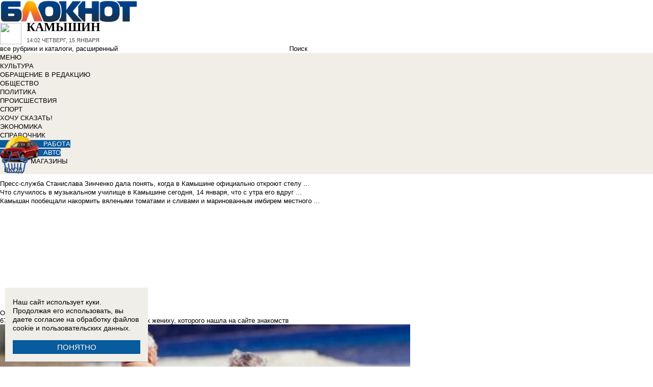

--- FILE ---
content_type: text/html; charset=UTF-8
request_url: https://bloknot-kamyshin.ru/news/67-letnyaya-kamyshanka-pereezzhaet-v-volgograd-k-zh-933100
body_size: 34935
content:
<!DOCTYPE html>
<html lang="ru">
<head>
    <meta http-equiv="Content-Type" content="text/html; charset=UTF-8" />
<meta name="robots" content="index, follow" />
<meta name="keywords" content="67-летняя камышанка переезжает в Волгоград к жениху, которого нашла на сайте знакомств, Камышин, Новости Камышина, Афиша, Справочник, Каталог" />
<meta name="description" content="Новости города Камышина. Все новости Камышина Работа в городе. Блоги. Форумы. Фотогалерея." />
<link href="/bitrix/cache/css/k2/bloknot/page_025bc4053378e9c328d42f9733a85359/page_025bc4053378e9c328d42f9733a85359_v1.css?16904058691929" type="text/css"  rel="stylesheet" />
<link href="/bitrix/cache/css/k2/bloknot/template_061313aee7d1b3ccfd0abbad75485e63/template_061313aee7d1b3ccfd0abbad75485e63_v1.css?176370017542333" type="text/css"  data-template-style="true" rel="stylesheet" />
<script type="text/javascript">if(!window.BX)window.BX={};if(!window.BX.message)window.BX.message=function(mess){if(typeof mess==='object'){for(let i in mess) {BX.message[i]=mess[i];} return true;}};</script>
<script type="text/javascript">(window.BX||top.BX).message({'JS_CORE_LOADING':'Загрузка...','JS_CORE_NO_DATA':'- Нет данных -','JS_CORE_WINDOW_CLOSE':'Закрыть','JS_CORE_WINDOW_EXPAND':'Развернуть','JS_CORE_WINDOW_NARROW':'Свернуть в окно','JS_CORE_WINDOW_SAVE':'Сохранить','JS_CORE_WINDOW_CANCEL':'Отменить','JS_CORE_WINDOW_CONTINUE':'Продолжить','JS_CORE_H':'ч','JS_CORE_M':'м','JS_CORE_S':'с','JSADM_AI_HIDE_EXTRA':'Скрыть лишние','JSADM_AI_ALL_NOTIF':'Показать все','JSADM_AUTH_REQ':'Требуется авторизация!','JS_CORE_WINDOW_AUTH':'Войти','JS_CORE_IMAGE_FULL':'Полный размер'});</script>

<script type="text/javascript" src="/bitrix/js/main/core/core.min.js?1637930098260887"></script>

<script>BX.setJSList(['/bitrix/js/main/core/core_ajax.js','/bitrix/js/main/core/core_promise.js','/bitrix/js/main/polyfill/promise/js/promise.js','/bitrix/js/main/loadext/loadext.js','/bitrix/js/main/loadext/extension.js','/bitrix/js/main/polyfill/promise/js/promise.js','/bitrix/js/main/polyfill/find/js/find.js','/bitrix/js/main/polyfill/includes/js/includes.js','/bitrix/js/main/polyfill/matches/js/matches.js','/bitrix/js/ui/polyfill/closest/js/closest.js','/bitrix/js/main/polyfill/fill/main.polyfill.fill.js','/bitrix/js/main/polyfill/find/js/find.js','/bitrix/js/main/polyfill/matches/js/matches.js','/bitrix/js/main/polyfill/core/dist/polyfill.bundle.js','/bitrix/js/main/core/core.js','/bitrix/js/main/polyfill/intersectionobserver/js/intersectionobserver.js','/bitrix/js/main/lazyload/dist/lazyload.bundle.js','/bitrix/js/main/polyfill/core/dist/polyfill.bundle.js','/bitrix/js/main/parambag/dist/parambag.bundle.js']);
BX.setCSSList(['/bitrix/js/main/lazyload/dist/lazyload.bundle.css','/bitrix/js/main/parambag/dist/parambag.bundle.css']);</script>
<script type="text/javascript">(window.BX||top.BX).message({'LANGUAGE_ID':'ru','FORMAT_DATE':'DD.MM.YYYY','FORMAT_DATETIME':'DD.MM.YYYY HH:MI:SS','COOKIE_PREFIX':'BLOKNOT_','SERVER_TZ_OFFSET':'10800','UTF_MODE':'Y','SITE_ID':'k2','SITE_DIR':'/','USER_ID':'','SERVER_TIME':'1768485765','USER_TZ_OFFSET':'0','USER_TZ_AUTO':'Y','bitrix_sessid':'aa4fc7c356dfc92827038b8a28a18dfb'});</script>


<script type="text/javascript"  src="/bitrix/cache/js/k2/bloknot/kernel_main/kernel_main_v1.js?1690621799187851"></script>
<script type="text/javascript"  src="/bitrix/cache/js/k2/bloknot/kernel_main_polyfill_customevent/kernel_main_polyfill_customevent_v1.js?17328759951051"></script>
<script type="text/javascript" src="/bitrix/js/ui/dexie/dist/dexie.bitrix.bundle.min.js?163191851060291"></script>
<script type="text/javascript" src="/bitrix/js/main/core/core_ls.js?163793010510430"></script>
<script type="text/javascript" src="/bitrix/js/main/core/core_frame_cache.js?163793010016871"></script>
<script type="text/javascript" src="/bitrix/js/main/cphttprequest.min.js?16379295423623"></script>
<script type="text/javascript">BX.setJSList(['/bitrix/js/main/pageobject/pageobject.js','/bitrix/js/main/core/core_window.js','/bitrix/js/main/date/main.date.js','/bitrix/js/main/core/core_date.js','/bitrix/js/main/utils.js','/bitrix/js/main/core/core_fx.js','/bitrix/js/main/polyfill/customevent/main.polyfill.customevent.js','/bitrix/components/bitrix/search.title/script.js']);</script>
<script type="text/javascript">BX.setCSSList(['/bitrix/templates/bloknot/components/bitrix/news/template/bitrix/news.detail/.default/style.css','/bitrix/components/askaron/askaron.ibvote.iblock.vote/templates/ajax/style.css','/bitrix/components/bitrix/search.title/templates/search_bloknot/style.css','/bitrix/templates/bloknot/styles.css']);</script>
<script type="text/javascript">var bxDate = new Date(); document.cookie="BLOKNOT__TIME_ZONE="+bxDate.getTimezoneOffset()+"; path=/; expires=Fri, 01 Jan 2027 00:00:00 +0300"</script>
<meta property="og:title" content="67-летняя камышанка переезжает в Волгоград к жениху, которого нашла на сайте знакомств"/>
<meta property="og:description" content="Неожиданная радость пришла к 67-летней пенсионерке из Камышина Лидии М., которая год переписывалась через сай�"/>
<meta property="og:image" content="https://bloknot-kamyshin.ru/upload/iblock/7fc/11.jpg"/>
<link rel="image_src" href="https://bloknot-kamyshin.ru/upload/iblock/7fc/11.jpg" />
<meta name="twitter:card" content="summary" />
<meta name="twitter:url" content="http://bloknot-kamyshin.ru/news/67-letnyaya-kamyshanka-pereezzhaet-v-volgograd-k-zh-933100" />
<meta name="twitter:title" content="67-летняя камышанка переезжает в Волгоград к жениху, которого нашла на сайте знакомств" />
<meta name="twitter:description" content="Неожиданная радость пришла к 67-летней пенсионерке из Камышина Лидии М., которая год переписывалась через сай�" />
<meta name="twitter:image" content="http://bloknot-kamyshin.ru/upload/iblock/7fc/11.jpg" />
<meta name="twitter:creator" content="@Bloknotkam2014">
<link rel="canonical" href="https://bloknot-kamyshin.ru/news/67-letnyaya-kamyshanka-pereezzhaet-v-volgograd-k-zh-933100" />
<script type="text/javascript">var ajaxMessages = {wait:"Загрузка..."}</script>



<script type="text/javascript"  src="/bitrix/cache/js/k2/bloknot/template_2f54c1d709467ef58a2c65ec0b29e514/template_2f54c1d709467ef58a2c65ec0b29e514_v1.js?16904058696883"></script>
<script type="text/javascript">var _ba = _ba || []; _ba.push(["aid", "32d462447b293322a9cc3f0af09b26dd"]); _ba.push(["host", "bloknot-kamyshin.ru"]); (function() {var ba = document.createElement("script"); ba.type = "text/javascript"; ba.async = true;ba.src = (document.location.protocol == "https:" ? "https://" : "http://") + "bitrix.info/ba.js";var s = document.getElementsByTagName("script")[0];s.parentNode.insertBefore(ba, s);})();</script>


    <title>67-летняя камышанка переезжает в Волгоград к жениху, которого нашла на сайте знакомств</title>
    <meta http-equiv="X-UA-Compatible" content="IE=edge"/>
    <meta name="viewport" content="width=1000"/>
            <meta name="yandex-verification" content="58af58b32d40f669"/>
        <link rel="icon" href="https://bloknot-kamyshin.ru/favicon.svg" type="image/svg+xml">


    <style>/*! tailwindcss v3.4.1 | MIT License | https://tailwindcss.com*/
        *, :after, :before {
            border: 0 solid #e5e7eb
        }

        :after, :before {
            --tw-content: ""
        }

        :host, html {
            line-height: 1.5;
            -webkit-text-size-adjust: 100%;
            -moz-tab-size: 4;
            -o-tab-size: 4;
            tab-size: 4;
            font-family: DIN Pro, Arial, sans-serif;
            font-feature-settings: normal;
            font-variation-settings: normal;
            -webkit-tap-highlight-color: transparent
        }

        body {
            margin: 0;
            line-height: inherit
        }

        .w-36 {
            width: 9rem;
        }

        hr {
            height: 0;
            color: inherit;
            border-top-width: 1px
        }

        abbr:where([title]) {
            -webkit-text-decoration: underline dotted;
            text-decoration: underline dotted
        }

        h1, h2, h3, h4, h5, h6 {
            font-size: inherit;
            font-weight: inherit
        }

        a {
            color: inherit;
            text-decoration: inherit
        }

        b, strong {
            font-weight: bolder
        }

        code, kbd, pre, samp {
            font-family: ui-monospace, SFMono-Regular, Menlo, Monaco, Consolas, Liberation Mono, Courier New, monospace;
            font-feature-settings: normal;
            font-variation-settings: normal;
            font-size: 1em
        }

        small {
            font-size: 80%
        }

        sub, sup {
            font-size: 75%;
            line-height: 0;
            position: relative;
            vertical-align: initial
        }

        sub {
            bottom: -.25em
        }

        sup {
            top: -.5em
        }

        table {
            text-indent: 0;
            border-color: inherit;
            border-collapse: collapse
        }

        button, input, optgroup, select, textarea {
            font-family: inherit;
            font-feature-settings: inherit;
            font-variation-settings: inherit;
            font-size: 100%;
            font-weight: inherit;
            line-height: inherit;
            color: inherit;
            margin: 0;
            padding: 0
        }

        button, select {
            text-transform: none
        }

        [type=button], [type=reset], [type=submit], button {
            -webkit-appearance: button;
            background-color: initial;
            background-image: none
        }

        :-moz-focusring {
            outline: auto
        }

        :-moz-ui-invalid {
            box-shadow: none
        }

        progress {
            vertical-align: initial
        }

        ::-webkit-inner-spin-button, ::-webkit-outer-spin-button {
            height: auto
        }

        [type=search] {
            -webkit-appearance: textfield;
            outline-offset: -2px
        }

        ::-webkit-search-decoration {
            -webkit-appearance: none
        }

        ::-webkit-file-upload-button {
            -webkit-appearance: button;
            font: inherit
        }

        summary {
            display: list-item
        }

        blockquote, dd, dl, figure, h1, h2, h3, h4, h5, h6, hr, p, pre {
            margin: 0
        }

        fieldset {
            margin: 0
        }

        fieldset, legend {
            padding: 0
        }

        menu, ol, ul {
            list-style: none;
            margin: 0;
            padding: 0
        }

        dialog {
            padding: 0
        }

        textarea {
            resize: vertical
        }

        input::-moz-placeholder, textarea::-moz-placeholder {
            opacity: 1;
            color: #9ca3af
        }

        input::placeholder, textarea::placeholder {
            opacity: 1;
            color: #9ca3af
        }

        [role=button], button {
            cursor: pointer
        }

        :disabled {
            cursor: default
        }

        audio, canvas, embed, iframe, img, object, svg, video {
            display: block;
            vertical-align: middle
        }

        img, video {
            max-width: 100%;
            height: auto
        }

        [hidden] {
            display: none
        }

        *, ::backdrop, :after, :before {
            --tw-border-spacing-x: 0;
            --tw-border-spacing-y: 0;
            --tw-translate-x: 0;
            --tw-translate-y: 0;
            --tw-rotate: 0;
            --tw-skew-x: 0;
            --tw-skew-y: 0;
            --tw-scale-x: 1;
            --tw-scale-y: 1;
            --tw-pan-x: ;
            --tw-pan-y: ;
            --tw-pinch-zoom: ;
            --tw-scroll-snap-strictness: proximity;
            --tw-gradient-from-position: ;
            --tw-gradient-via-position: ;
            --tw-gradient-to-position: ;
            --tw-ordinal: ;
            --tw-slashed-zero: ;
            --tw-numeric-figure: ;
            --tw-numeric-spacing: ;
            --tw-numeric-fraction: ;
            --tw-ring-inset: ;
            --tw-ring-offset-width: 0px;
            --tw-ring-offset-color: #fff;
            --tw-ring-color: #3b82f680;
            --tw-ring-offset-shadow: 0 0 #0000;
            --tw-ring-shadow: 0 0 #0000;
            --tw-shadow: 0 0 #0000;
            --tw-shadow-colored: 0 0 #0000;
            --tw-blur: ;
            --tw-brightness: ;
            --tw-contrast: ;
            --tw-grayscale: ;
            --tw-hue-rotate: ;
            --tw-invert: ;
            --tw-saturate: ;
            --tw-sepia: ;
            --tw-drop-shadow: ;
            --tw-backdrop-blur: ;
            --tw-backdrop-brightness: ;
            --tw-backdrop-contrast: ;
            --tw-backdrop-grayscale: ;
            --tw-backdrop-hue-rotate: ;
            --tw-backdrop-invert: ;
            --tw-backdrop-opacity: ;
            --tw-backdrop-saturate: ;
            --tw-backdrop-sepia:
        }

        .container {
            width: 100%
        }

        @media (min-width: 640px) {
            .container {
                max-width: 640px
            }
        }

        @media (min-width: 768px) {
            .container {
                max-width: 768px
            }
        }

        @media (min-width: 1024px) {
            .container {
                max-width: 1024px
            }
        }

        @media (min-width: 1280px) {
            .container {
                max-width: 1280px
            }
        }

        @media (min-width: 1536px) {
            .container {
                max-width: 1536px
            }
        }

        .visible {
            visibility: visible
        }

        .invisible {
            visibility: hidden
        }

        .collapse {
            visibility: collapse
        }

        .static {
            position: static
        }

        .fixed {
            position: fixed
        }

        .absolute {
            position: absolute
        }

        .relative {
            position: relative
        }

        .bottom-0 {
            bottom: 0
        }

        .bottom-1 {
            bottom: .25rem
        }

        .bottom-2 {
            bottom: .5rem
        }

        .left-0 {
            left: 0
        }

        .left-2 {
            left: .5rem
        }

        .right-0 {
            right: 0
        }

        .right-1 {
            right: .25rem
        }

        .right-16 {
            right: 4rem
        }

        .top-0 {
            top: 0
        }

        .top-40 {
            top: 10rem;
        }

        .z-50 {
            z-index: 50
        }

        .order-1 {
            order: 1
        }

        .order-2 {
            order: 2
        }

        .col-auto {
            grid-column: auto
        }

        .m-0 {
            margin: 0
        }

        .m-2 {
            margin: .5rem
        }

        .m-4 {
            margin: 1rem
        }

        .m-auto {
            margin: auto
        }

        .my-2 {
            margin-top: 0.5rem;
            margin-bottom: 0.5rem
        }

        .my-3 {
            margin-top: 0.75rem;
            margin-bottom: 0.75rem
        }

        .my-4 {
            margin-top: 1rem;
            margin-bottom: 1rem
        }

        .my-8 {
            margin-top: 2rem;
            margin-bottom: 2rem
        }

        .-mt-24 {
            margin-top: -6rem
        }

        .mb-0 {
            margin-bottom: 0
        }

        .mb-1 {
            margin-bottom: .25rem
        }

        .mb-2 {
            margin-bottom: .5rem
        }

        .mb-3 {
            margin-bottom: .75rem
        }

        .mb-4 {
            margin-bottom: 1rem
        }

        .mb-5 {
            margin-bottom: 1.25rem
        }

        .mb-8 {
            margin-bottom: 2rem
        }

        .ml-1 {
            margin-left: .25rem
        }

        .ml-2 {
            margin-left: .5rem
        }

        .ml-6 {
            margin-left: 1.5rem
        }

        .mr-1 {
            margin-right: .25rem
        }

        .mr-2 {
            margin-right: .5rem
        }

        .mr-3 {
            margin-right: .75rem
        }

        .mr-4 {
            margin-right: 1rem
        }

        .mt-1 {
            margin-top: .25rem
        }

        .mt-2 {
            margin-top: .5rem
        }

        .mt-3 {
            margin-top: .75rem
        }

        .mt-5 {
            margin-top: 1.25rem
        }

        .block {
            display: block
        }

        .inline-block {
            display: inline-block
        }

        .inline {
            display: inline
        }

        .flex {
            display: flex
        }

        .flex-1 {
            flex: 1 1 0;
        }

        .basis-1\/2 {
            flex-basis: 50%;
        }

        .basis-1\/3 {
            flex-basis: 33.333333%;
        }

        .basis-2\/3 {
            flex-basis: 66.666667%;
        }

        .table {
            display: table
        }

        .grid {
            display: grid
        }

        .contents {
            display: contents
        }

        .hidden {
            display: none
        }

        .aspect-video {
            aspect-ratio: 16/9
        }

        .h-4 {
            height: 1rem
        }

        .h-5 {
            height: 1.25rem
        }

        .h-6 {
            height: 1.5rem
        }

        .h-7 {
            height: 1.75rem
        }

        .h-8 {
            height: 2rem
        }

        .h-9 {
            height: 2.25rem
        }

        .h-10 {
            height: 2.5rem;
        }

        .h-12 {
            height: 3rem
        }

        .h-14 {
            height: 3.5rem
        }

        .h-16 {
            height: 4rem
        }

        .h-32 {
            height: 8rem
        }

        .h-96 {
            height: 24rem
        }

        .h-screen {
            height: 100vh
        }

        .max-h-screen {
            max-height: 100vh
        }

        .w-10 {
            width: 2.5rem
        }

        .w-12 {
            width: 3rem;
        }

        .w-16 {
            width: 4rem
        }

        .w-20 {
            width: 5rem
        }

        .w-24 {
            width: 6rem
        }

        .w-4 {
            width: 1rem
        }

        .w-5 {
            width: 1.25rem
        }

        .w-6 {
            width: 1.5rem
        }

        .w-7 {
            width: 1.75rem
        }

        .w-8 {
            width: 2rem
        }

        .w-full {
            width: 100%
        }

        .w-max {
            width: -moz-max-content;
            width: max-content
        }

        .flex-grow {
            flex-grow: 1
        }

        .border-collapse {
            border-collapse: collapse
        }

        .-translate-y-full {
            --tw-translate-y: -100%
        }

        .-translate-y-full, .transform {
            transform: translate(var(--tw-translate-x), var(--tw-translate-y)) rotate(var(--tw-rotate)) skewX(var(--tw-skew-x)) skewY(var(--tw-skew-y)) scaleX(var(--tw-scale-x)) scaleY(var(--tw-scale-y))
        }

        .cursor-pointer {
            cursor: pointer
        }

        .select-all {
            -webkit-user-select: all;
            -moz-user-select: all;
            user-select: all
        }

        .resize {
            resize: both
        }

        .grid-cols-2 {
            grid-template-columns:repeat(2, minmax(0, 1fr))
        }

        .grid-cols-3 {
            grid-template-columns:repeat(3, minmax(0, 1fr))
        }

        .grid-cols-4 {
            grid-template-columns: repeat(4, minmax(0, 1fr))
        }

        .gap-1 {
            gap: 0.25rem
        }

        .gap-2 {
            gap: 0.5rem
        }

        .gap-4 {
            gap: 1rem
        }

        .gap-y-1 {
            row-gap: 0.25rem
        }

        .gap-y-2 {
            row-gap: 0.5rem
        }

        .gap-y-6 {
            row-gap: 1.5rem;
        }

        .gap-x-1 {
            column-gap: 0.25rem;
        }

        .gap-x-2 {
            column-gap: 0.5rem
        }

        .gap-x-3 {
            column-gap: 0.75rem
        }

        .gap-x-4 {
            column-gap: 1rem
        }

        .flex-col {
            flex-direction: column
        }

        .flex-wrap {
            flex-wrap: wrap
        }

        .items-center {
            align-items: center
        }

        .items-end {
            align-items: flex-end
        }

        .justify-center {
            justify-content: center
        }

        .justify-between {
            justify-content: space-between
        }

        .overflow-x-auto {
            overflow-x: auto
        }

        .overflow-y-scroll {
            overflow-y: scroll
        }

        .whitespace-nowrap {
            white-space: nowrap
        }

        .rounded {
            border-radius: .25rem
        }

        .rounded-lg {
            border-radius: .5rem
        }

        .rounded-md {
            border-radius: .375rem
        }

        .rounded-xl {
            border-radius: .75rem
        }

        .border {
            border-width: 1px
        }

        .border-2 {
            border-width: 2px
        }

        .border-b {
            border-bottom-width: 1px
        }

        .border-t {
            border-top-width: 1px
        }

        .border-gray-200 {
            --tw-border-opacity: 1;
            border-color: rgb(229 231 235/var(--tw-border-opacity))
        }

        .border-gray-300 {
            --tw-border-opacity: 1;
            border-color: rgb(209 213 219/var(--tw-border-opacity))
        }

        .bg-bloknot_beige {
            --tw-bg-opacity: 1;
            background-color: rgb(248 240 233/var(--tw-bg-opacity))
        }

        .bg-bloknot_blue {
            --tw-bg-opacity: 1;
            background-color: rgb(40 77 132/var(--tw-bg-opacity))
        }

        .bg-bloknot_darkgray {
            --tw-bg-opacity: 1;
            background-color: rgb(48 48 48/var(--tw-bg-opacity))
        }

        .bg-bloknot_orange {
            --tw-bg-opacity: 1;
            background-color: rgb(255 117 0/var(--tw-bg-opacity))
        }

        .bg-white {
            --tw-bg-opacity: 1;
            background-color: rgb(255 255 255/var(--tw-bg-opacity))
        }

        .p-1 {
            padding: .25rem
        }

        .p-2 {
            padding: .5rem
        }

        .p-3 {
            padding: .75rem
        }

        .p-4 {
            padding: 1rem
        }

        .p-6 {
            padding: 1.5rem
        }

        .px-1 {
            padding-left: .25rem;
            padding-right: .25rem
        }

        .px-2 {
            padding-left: .5rem;
            padding-right: .5rem
        }

        .px-3 {
            padding-left: .75rem;
            padding-right: .75rem
        }

        .px-4 {
            padding-left: 1rem;
            padding-right: 1rem
        }

        .px-5 {
            padding-left: 1.25rem;
            padding-right: 1.25rem
        }

        .py-1 {
            padding-top: .25rem;
            padding-bottom: .25rem
        }

        .py-2 {
            padding-top: .5rem;
            padding-bottom: .5rem
        }

        .py-3 {
            padding-top: .75rem;
            padding-bottom: .75rem
        }

        .py-4 {
            padding-top: 1rem;
            padding-bottom: 1rem
        }

        .py-5 {
            padding-top: 1.25rem;
            padding-bottom: 1.25rem
        }

        .pe-1 {
            padding-inline-end: 0.25rem;
        }

        .pb-0 {
            padding-bottom: 0
        }

        .pb-1 {
            padding-bottom: .25rem
        }

        .pb-14 {
            padding-bottom: 3.5rem
        }

        .pb-2 {
            padding-bottom: .5rem
        }

        .pb-4 {
            padding-bottom: 1rem
        }

        .pb-9 {
            padding-bottom: 2.25rem
        }

        .pb-40 {
            padding-bottom: 10rem;
        }

        .pl-1 {
            padding-left: .25rem
        }

        .pl-2 {
            padding-left: .5rem
        }

        .pl-3 {
            padding-left: .75rem
        }

        .pl-4 {
            padding-left: 1rem
        }

        .pr-1 {
            padding-right: .25rem
        }

        .pr-2 {
            padding-right: .5rem
        }

        .pr-5 {
            padding-right: 1.25rem;
        }

        .pr-14 {
            padding-right: 3.5rem
        }

        .pt-2 {
            padding-top: .5rem
        }

        .pt-3 {
            padding-top: .75rem
        }

        .pt-44 {
            padding-top: 11rem
        }

        .pt-48 {
            padding-top: 12rem
        }

        .pt-5 {
            padding-top: 1.25rem
        }

        .pt-6 {
            padding-top: 1.5rem
        }

        .py-6 {
            padding-top: 1.5rem;
            padding-bottom: 1.5rem;
        }

        .text-left {
            text-align: left
        }

        .text-center {
            text-align: center
        }

        .text-right {
            text-align: right
        }

        .align-middle {
            vertical-align: middle
        }

        .text-2xl {
            font-size: 1.5rem;
            line-height: 2rem
        }

        .text-3xl {
            font-size: 1.875rem; /* 30px */
            line-height: 2.25rem; /* 36px */
        }

        .text-4xl {
            font-size: 2.25rem; /* 36px */
            line-height: 2.5rem; /* 40px */
        }

        .text-5xl {
            font-size: 3rem;
            line-height: 1
        }

        .text-xs {
            font-size: .75rem;
            line-height: 1rem
        }

        .text-sm {
            font-size: .875rem;
            line-height: 1.25rem
        }

        .text-base {
            font-size: 1rem; /* 16px */
            line-height: 1.5rem; /* 24px */
        }

        .text-lg {
            font-size: 1.125rem;
            line-height: 1.75rem
        }

        .text-xl {
            font-size: 1.25rem;
            line-height: 1.75rem
        }

        .font-bold {
            font-weight: 700
        }

        .uppercase {
            text-transform: uppercase
        }

        .lowercase {
            text-transform: lowercase
        }

        .italic {
            font-style: italic
        }

        .leading-4 {
            line-height: 1rem
        }

        .leading-5 {
            line-height: 1.25rem
        }

        .leading-6 {
            line-height: 1.5rem
        }

        .text-bloknot_blue {
            --tw-text-opacity: 1;
            color: rgb(40 77 132/var(--tw-text-opacity))
        }

        .text-bloknot_darkgray {
            --tw-text-opacity: 1;
            color: rgb(48 48 48/var(--tw-text-opacity))
        }

        .text-bloknot_orange {
            --tw-text-opacity: 1;
            color: rgb(255 117 0/var(--tw-text-opacity))
        }

        .text-gray-300 {
            --tw-text-opacity: 1;
            color: rgb(209 213 219/var(--tw-text-opacity))
        }

        .text-gray-400 {
            --tw-text-opacity: 1;
            color: rgb(156 163 175/var(--tw-text-opacity))
        }

        .text-gray-500 {
            --tw-text-opacity: 1;
            color: rgb(107 114 128/var(--tw-text-opacity))
        }

        .text-gray-700 {
            --tw-text-opacity: 1;
            color: rgb(55 65 81/var(--tw-text-opacity))
        }

        .text-gray-800 {
            color: rgb(31 41 55 / var(--tw-text-opacity, 1))
        }

        .text-gray-900 {
            --tw-text-opacity: 1;
            color: rgb(17 24 39/var(--tw-text-opacity))
        }

        .text-red-600 {
            --tw-text-opacity: 1;
            color: rgb(220 38 38/var(--tw-text-opacity))
        }

        .text-white {
            --tw-text-opacity: 1;
            color: rgb(255 255 255/var(--tw-text-opacity))
        }

        .underline {
            text-decoration-line: underline
        }

        .no-underline {
            text-decoration-line: none !important;
        }

        .hover\:no-underline:hover {
            text-decoration-line: none !important;
        }

        .shadow {
            --tw-shadow: 0 1px 3px 0 #0000001a, 0 1px 2px -1px #0000001a;
            --tw-shadow-colored: 0 1px 3px 0 var(--tw-shadow-color), 0 1px 2px -1px var(--tw-shadow-color);
            box-shadow: var(--tw-ring-offset-shadow, 0 0 #0000), var(--tw-ring-shadow, 0 0 #0000), var(--tw-shadow)
        }

        .outline {
            outline-style: solid
        }

        .blur {
            --tw-blur: blur(8px)
        }

        .blur, .filter {
            filter: var(--tw-blur) var(--tw-brightness) var(--tw-contrast) var(--tw-grayscale) var(--tw-hue-rotate) var(--tw-invert) var(--tw-saturate) var(--tw-sepia) var(--tw-drop-shadow)
        }

        .transition {
            transition-property: color, background-color, border-color, text-decoration-color, fill, stroke, opacity, box-shadow, transform, filter, -webkit-backdrop-filter;
            transition-property: color, background-color, border-color, text-decoration-color, fill, stroke, opacity, box-shadow, transform, filter, backdrop-filter;
            transition-property: color, background-color, border-color, text-decoration-color, fill, stroke, opacity, box-shadow, transform, filter, backdrop-filter, -webkit-backdrop-filter;
            transition-timing-function: cubic-bezier(.4, 0, .2, 1);
            transition-duration: .15s
        }

        .transition-all {
            transition-property: all;
            transition-timing-function: cubic-bezier(.4, 0, .2, 1);
            transition-duration: .15s
        }

        .bloknot-detail-text p {
            margin: 10pt 0;
            max-width: 100%;
            overflow: hidden;
            word-wrap: break-word
        }

        .bloknot-detail-text img {
            border-radius: .5rem
        }

        .bloknot-detail-text a {
            color: #284d84
        }

        .hyphens-auto {
            -webkit-hyphens: auto;
            hyphens: auto
        }

        .bloknot_social {
            display: block;
            width: 48px;
            height: 48px;
            margin: 0 5px
        }

        .bloknot_social_fb {
            background: url(/bitrix/templates/bloknot/img/sprite3.png) no-repeat 0 0
        }

        .bloknot_social_ok {
            background: url(/bitrix/templates/bloknot/img/sprite3.png) no-repeat -81px 0
        }

        .bloknot_social_tw {
            background: url(/bitrix/templates/bloknot/img/sprite3.png) no-repeat -162px 0
        }

        .bloknot_social_vk {
            background: url(/bitrix/templates/bloknot/img/sprite3.png) no-repeat -244px 0
        }

        .bloknot_social_ig {
            background: url(/bitrix/templates/bloknot/img/sprite3.png) no-repeat -326px 0
        }

        .bloknot_social_tg {
            background: url(/bitrix/templates/bloknot/img/sprite3.png) no-repeat -409px 0
        }

        .bloknot_social_dzen {
            background: url(/bitrix/templates/bloknot/img/sprite3.png) no-repeat -492px 0
        }</style>

    <link rel="stylesheet" type="text/css"
          href="//bloknot-kamyshin.ru/bitrix/templates/bloknot/styles/donate_widget.css?ver=1.0.1">
    <link rel="stylesheet"
          href="//bloknot-kamyshin.ru/bitrix/templates/bloknot/styles/style.css?ver=1.123">
    <link rel="stylesheet"
          href="//bloknot-kamyshin.ru/bitrix/templates/bloknot/styles/main.css?ver=1.148">
    <script> const USER_DEVICE = 'desktop'; </script>
    <script src="//s1.bloknot-kamyshin.ru/bitrix/templates/bloknot/js/jquery-1.10.1.min.js"></script>
    <!-- Yandex.RTB -->
    <script>window.yaContextCb = window.yaContextCb || []</script>
    <script src="https://yandex.ru/ads/system/context.js" async></script>
    <!-- /Yandex.RTB -->
                        <script src="https://yandex.ru/ads/system/header-bidding.js"></script>
        <script src="https://cdn.adfinity.pro/partners/bloknot-kamyshin.ru/hbconfig.js"></script>
        <link rel="preconnect" href="https://ads.betweendigital.com" crossorigin>
            <style>
        .news-detail {
            line-height: normal;
        }
    </style>
</head>
<body style="font: 13px / 17px Arial, sans-serif;">
<div id="panel"></div>
<div class='html_banner' style='position: relative'><!--script src="https://yastatic.net/pcode/adfox/loader.js"></script-->

<div id="adfox_169170569247819088"></div>
<div id="adfox_169170574317726115"></div>

<script type="text/javascript">
if (window.matchMedia("screen and (max-device-width:1280px)").matches) {

window.yaContextCb.push(()=>{
        Ya.adfoxCode.create({
            ownerId: 238422,
            containerId: 'adfox_169170574317726115',
            params: {
                pp: 'koz',
                ps: 'grvn',
                p2: 'fgpf'
            }
        })
    })

 } else {

    window.yaContextCb.push(()=>{
        Ya.adfoxCode.create({
            ownerId: 238422,
            containerId: 'adfox_169170569247819088',
            params: {
                pp: 'koy',
                ps: 'grvn',
                p2: 'fgpf'
            }
        })
    })
	
}
</script></div>
<div id="vk_api_transport"></div>


<div class="header">
    <a href="/">
        <img style="width: 270px;"
             src="//s1.bloknot-kamyshin.ru/bitrix/templates/bloknot/img/logo_color2.png" alt="Блокнот">
    </a>
    <a href="#chosecity" rel="nofollow" class="link chosecity"
       style="display: flex;align-items: center;text-decoration: none;" data-fancybox="chosecity" data-src="#chosecity">
        <img style="margin-right: 10px;width: 42px;height: 42px;"
             src="//bloknot-kamyshin.ru/bitrix/templates/bloknot/images/chosecity.png">
        <div>
            <div style="text-transform: uppercase;font-size: 24px;font-weight: bold;font-family: 'DINPro';margin-bottom: 8px;">Камышин</div>
            <span style="color:#4C4C4C;font: 11px / 16px DINPro, Arial, sans-serif;text-transform: uppercase;">
                <span id="time"></span>
                Четверг, 15 января           </span>
        </div>
    </a>
    <div style='display:none'>
        <div id='chosecity' class="chosecity">
            <noindex>
                <h3>Выбрать другой город:</h3>
                <div class="cities">
                    <a href="https://bloknot.ru" rel="nofollow" target="_blank">Россия</a>
                    <a href="https://bloknot-moldova.ru" rel="nofollow" target="_blank">Молдова</a>
                    <a href="https://bloknotanapa.ru" rel="nofollow" target="_blank">Анапа</a>
                    <a href="https://bloknot-astrakhan.ru" rel="nofollow" target="_blank">Астрахань</a>
                    <a href="https://bloknotborisoglebsk.ru" rel="nofollow" target="_blank">Борисоглебск</a>
                    <a href="https://bloknot-volgograd.ru" rel="nofollow" target="_blank">Волгоград</a>
                    <a href="https://bloknot-volgodonsk.ru" rel="nofollow" target="_blank">Волгодонск</a>
                    <a href="https://bloknot-volzhsky.ru" rel="nofollow" target="_blank">Волжский</a>
                    <a href="https://bloknot-voronezh.ru" rel="nofollow" target="_blank">Воронеж</a>
                    <a href="https://bloknot-donetsk.ru" rel="nofollow" target="_blank">Донецк</a>
                    <a href="https://bloknot-zaporozhie.ru" rel="nofollow" target="_blank">Запорожье</a>
                    <a href="https://bloknot-kamyshin.ru" rel="nofollow" target="_blank">Камышин</a>
                    <a href="https://bloknot-krasnodar.ru" rel="nofollow" target="_blank">Краснодар</a>
                    <a href="https://bloknot-lugansk.ru" rel="nofollow" target="_blank">Луганск</a>
                    <a href="https://bloknot-morozovsk.ru" rel="nofollow" target="_blank">Морозовск</a>
                    <a href="https://bloknot-novorossiysk.ru" rel="nofollow" target="_blank">Новороссийск</a>
                    <a href="https://bloknot-odessa.ru" rel="nofollow" target="_blank">Одесса</a>
                    <a href="https://bloknot-rostov.ru" rel="nofollow" target="_blank">Ростов-на-Дону</a>
                    <a href="https://bloknot-stavropol.ru" rel="nofollow" target="_blank">Ставрополь</a>
                    <a href="https://sochi-bloknot.ru" rel="nofollow" target="_blank">Сoчи</a>
                    <a href="https://bloknot-taganrog.ru" rel="nofollow" target="_blank">Таганрог</a>
                    <a href="https://bloknottambov.ru" rel="nofollow" target="_blank">Тамбов</a>
                    <a href="https://bloknot-herson.ru" rel="nofollow" target="_blank">Херсон</a>
                    <a href="https://bloknot-shakhty.ru" rel="nofollow" target="_blank">Шахты</a>
                </div>
            </noindex>
        </div>
    </div>
    <div>
        	<form id="title-search" class="topsearch" action="/search/">
		<span id="selectsearchcats">все рубрики и каталоги</span>, <a href="/search/">расширенный</a>
		<input id="title-search-input" name="q" class="searchtext" type="text" value="" size="40" maxlength="50" autocomplete="off" />&nbsp;<input name="s" type="submit" id="topsubmit" value="Поиск" />
	</form>
<script>
	BX.ready(function(){
		new JCTitleSearch({
			'AJAX_PAGE' : '/news/67-letnyaya-kamyshanka-pereezzhaet-v-volgograd-k-zh-933100',
			'CONTAINER_ID': 'title-search',
			'INPUT_ID': 'title-search-input',
			'MIN_QUERY_LEN': 2
		});
	});
</script>
    </div>
</div>

<div class="nav-wrapper">
    <nav class="nav row" style="position:relative;background: #f1eee8;">
        
<ul class="nav__list nav__list--left">
    <li class="nav__item nav__item--first">
                    <a alt="Главная" href="/" class="h-8 link link_nav link_nav_icon">
                <span class="glyphicon glyphicon-home text_xsmall-icon"></span>
            </a>
            </li>
    <li class="nav__item">
        <a href="#" class="link link_nav root-item" target="">МЕНЮ</a>
        <ul class="nav__list nav__list--second nav-first__dropdown">
                                                            <li data-depth="2" class="nav__item nav__item--first">
                    <a class="link link_nav link_nav_second" href="/news/culture/">КУЛЬТУРА</a>
                </li>
                                            <li data-depth="2" class="nav__item nav__item--first">
                    <a class="link link_nav link_nav_second" href="/themes/a_request_to_the_editor_kamyshin/">ОБРАЩЕНИЕ В РЕДАКЦИЮ</a>
                </li>
                                            <li data-depth="2" class="nav__item nav__item--first">
                    <a class="link link_nav link_nav_second" href="/news/society/">ОБЩЕСТВО</a>
                </li>
                                            <li data-depth="2" class="nav__item nav__item--first">
                    <a class="link link_nav link_nav_second" href="/news/policy/">ПОЛИТИКА</a>
                </li>
                                            <li data-depth="2" class="nav__item nav__item--first">
                    <a class="link link_nav link_nav_second" href="/news/incident/">ПРОИСШЕСТВИЯ</a>
                </li>
                                            <li data-depth="2" class="nav__item nav__item--first">
                    <a class="link link_nav link_nav_second" href="/news/sport/">СПОРТ</a>
                </li>
                                            <li data-depth="2" class="nav__item nav__item--first">
                    <a class="link link_nav link_nav_second" href="/news/i_want_to_say/">ХОЧУ СКАЗАТЬ!</a>
                </li>
                                            <li data-depth="2" class="nav__item nav__item--first">
                    <a class="link link_nav link_nav_second" href="/news/business/">ЭКОНОМИКА</a>
                </li>
                                                                                                    </ul>
    </li>

                                                                                                    

                <li data-depth="1" class="nav__item nav__item--first">
            <a href="/guide/all" class="h-8 link link_nav root-item" style="" target="">
                СПРАВОЧНИК                        </a>
        </li>
                    

                <li data-depth="1" class="nav__item nav__item--first">
            <a href="https://catalog.bloknot.ru/rabota/Kamyshin/" class="h-8 link link_nav root-item" style="text-shadow: none; position: relative; padding-left: 85px; background-color:#0a5a9c;color:#fff;" target="_blank">
                РАБОТА                            <img src="//s1.bloknot-kamyshin.ru/upload/theme-buttons/work.png" style="position: absolute; width: 70px; top: -19px; left: 0;   z-index:1;">
                        </a>
        </li>
                    

                <li data-depth="1" class="nav__item nav__item--first">
            <a href="https://catalog.bloknot.ru/auto/Kamyshin/" class="h-8 link link_nav root-item" style="text-shadow: none; position: relative; padding-left: 85px; background-color:#0a5a9c; color:#fff;" target="_blank">
                АВТО                            <img src="//s1.bloknot-kamyshin.ru/upload/theme-buttons/auto.png" style="position: absolute; width: 77px; top: -25px; left: 0;   z-index:1;">
                        </a>
        </li>
                    

                <li data-depth="1" class="nav__item nav__item--first">
            <a href="https://shop-bloknot.ru" class="h-8 link link_nav root-item" style="text-shadow: none; position: relative; padding-left: 60px; " target="_blank">
                МАГАЗИНЫ                            <img src="//s1.bloknot-kamyshin.ru/upload/guide-icons/shops.svg" style="position: absolute; width: 50px; top: -16px; left: 4px; z-index:1;">
                        </a>
        </li>
                    

        </ul>
        <ul class="nav__list nav__list--right_abs" id="user-menu">
			<li class="nav__item">
			<a class="link link_nav" href="/auth/?return_to=/news/67-letnyaya-kamyshanka-pereezzhaet-v-volgograd-k-zh-933100" title="Войти">
				<span class="glyphicon user"></span>&nbsp;&nbsp;ВХОД
			</a>
		</li>
	</ul>
    </nav>
        <div class="nav row" style="position: relative;">
    <ul id="secondGroup" class="nav__list">
        <ul class="nav__list" id="secondMenu">
            <li class="nav__item nav__item--first">
                <a alt="Темы:" href="/themes/" class="link link_nav link_nav_icon link_nav--black">
                    <span class="nonglyphicon flash"></span>
                </a>
            </li>
                                            <li class="nav__item">
                <a href="/themes/the_history_of_kamishin/"
                   class="link link_nav link_nav--black">Редакция</a>
                                    <div class="nav-dropdown">
                    <div class="nav-dropdown__main-news g-left">
                        <a href="/news/rospotrebnadzor-posovetoval-derazht-v-chistote-gad-1186719" class="nav-dropdown__link g-left">
                            <img src="//s1.bloknot-kamyshin.ru/thumb/215x157xcut/upload/iblock/088/istock_506662944.jpg"
                                 alt="Роспотребнадзор посоветовал камышанам держать в чистоте гаджеты и не касаться лица чем попало для профилактики коронавируса">
                        </a>
                        <div class="nav-dropdown__description">
                            <a href="/news/rospotrebnadzor-posovetoval-derazht-v-chistote-gad-1186719" class="nav-dropdown__link">
                                <h3 class="nav-dropdown__description--head">Роспотребнадзор посоветовал камышанам держать в чистоте гаджеты и не касаться лица чем попало для профилактики коронавируса</h3>
                            </a>
                            <p class="nav-dropdown__description--text"></p>
                            <span class="botinfo"><a href="/themes/the_history_of_kamishin/"
                                                     class="nav-dropdown__link nav-dropdown__link--red">Все новости по теме</a>	<span
                                        class="glyphicon time"></span>
								01.02.2020							</span>
                        </div>
                    </div>
                    <div class="nav-dropdown__other-news">
                        <ul>
                                                            <li id="square-style">
                                    <div class="nav-dropdown__wrapper">
                                        <a href="/news/polzovateli-v-sotssetyakh-grustyat-o-tom-chto-glav-1074966"
                                           class="nav-dropdown__link">Пользователи в соцсетях грустят о том, что глава Камышина не может запомнить имя Героя России - нашего земляка</a>
                                    </div>
                                </li>
                                                                                        <li id="square-style">
                                    <div class="nav-dropdown__wrapper">
                                        <a href="/news/v-kamyshinskom-gorodskom-sude-nakhodyatsya-v-proiz-1074844"
                                           class="nav-dropdown__link">В Камышинском городском суде находятся сразу два уголовных дела в отношении замов начальников двух колоний - &quot;об овчарках&quot; и &quot;об иконостасе&quot;</a>
                                    </div>
                                </li>
                                                                                        <li id="square-style">
                                    <div class="nav-dropdown__wrapper">
                                        <a href="/news/deputatu-gosdumy-anne-kuvychko-nado-bylo-ne-v-rodd-1074841"
                                           class="nav-dropdown__link">Депутату Госдумы Анне Кувычко надо было не в роддоме пиариться, а приехать в ночную очередь на крыльцо онкодиспансера, - камышане</a>
                                    </div>
                                </li>
                                                    </ul>
                    </div>
                    </div>                </li>        </ul>
        <span id="navigationDropdown" class="nav__item" style="display:none">
			<a href="#" class="link link_nav link_nav--black">Еще</a>
			<ul class="nav second" id="thirdMenu">
				<!-- сюда переносятся не влезающие элементы -->
			</ul>
        </span>
    </div>
</div>


<div class="main_content">
    <div class="wrapper" id="a_noclick">
        <div class="middle">
            <div class="pr-5" style="width: 804px;">
                <div class="content">
                                        <main style="padding-top: 10px;">
	<div class="topslider imba" style="height: 255px;">
		<ul class="nav" style="top: 14px;">
							<li style="position:relative;">
                    <a href="/news/press-sluzhba-stanislava-zinchenko-dala-ponyat-kog-1938467" style="background: url('//s0.bloknot-kamyshin.ru/thumb/255x187xcut/upload/iblock/76d/f75qo4sd9rrh63egvuqm7r0qhb1v1qye/32.jpg');">
                        <p>Пресс-служба Станислава Зинченко дала понять, когда в Камышине официально откроют стелу ...</p>
						<div class="lowflow" style="position: absolute;bottom: 57px;width: 100%;">
																				</div>
					</a>
				</li>
								<li style="position:relative;">
                    <a href="/news/chto-sluchilos-v-muzykalnom-uchilishche-kamyshina--1938240" style="background: url('//s0.bloknot-kamyshin.ru/thumb/255x187xcut/upload/iblock/887/vhiyc8aai1v8gg2k5vobxt62bogqidez/IMG_20260114_110956.jpg');">
                        <p>Что случилось в музыкальном училище в Камышине сегодня, 14 января, что с утра его вдруг ...</p>
						<div class="lowflow" style="position: absolute;bottom: 57px;width: 100%;">
																				</div>
					</a>
				</li>
								<li style="position:relative;">
                    <a href="/news/kamyshan-poobeshchali-nakormit-vyalenymi-tomatami--1937914" style="background: url('//s0.bloknot-kamyshin.ru/thumb/255x187xcut/upload/iblock/e99/941vlaa9e1etermd1f0d0l0qhs3pf8xf/11-_8_.jpg');">
                        <p>Камышан пообещали накормить вялеными томатами и сливами и маринованным имбирем местного ...</p>
						<div class="lowflow" style="position: absolute;bottom: 57px;width: 100%;">
																				</div>
					</a>
				</li>
						</ul>
	</div>

<div id="news-detail" class="news-detail">
    
    <article>
                    <div class="news-item-info">
                                    <span><a class="news-date-time"
                             href="/news/society/">Общество</a></span>,
                                <span class="news-date-time">04.02.2018 10:29</span>
                <span class="news-date-edit"></span>
                <span class="news-date-comms"></span>
                <span class="news-item-likes"></span>
                <span class="news-item-dislikes"></span>
            </div>
                <h1>67-летняя камышанка переезжает в Волгоград к жениху, которого нашла на сайте знакомств</h1>
                    <div class="news-picture" title="67-летняя камышанка переезжает в Волгоград к жениху, которого нашла на сайте знакомств">
                                    <img class="detail_picture"
                         src="//s1.bloknot-kamyshin.ru/thumb/850x0xcut/upload/iblock/7fc/11.jpg"
                         alt="67-летняя камышанка переезжает в Волгоград к жениху, которого нашла на сайте знакомств"
                         title="67-летняя камышанка переезжает в Волгоград к жениху, которого нашла на сайте знакомств"/>
                                    
                                    <div id="read-more" class="read-more">
                        <h4>Читайте также:</h4>
                        <ul>
                                                            <li>
                                    <a href="/news/medik-i-pedagog-iz-kamyshina-nanyalis-rabotat-pris-932792">Медик и педагог из Камышина нанялись работать прислугой за рубежом</a>
                                    <span class="date">(03.02.2018 06:39)</span>
                                </li>
                                                            <li>
                                    <a href="/news/kamyshinskie-modnitsy-stali-zakazyvat-sebe-narashch-932790">Камышинские модницы заказывают высокохудожественное наращивание ногтей не только при маникюре, но и при  педикюре</a>
                                    <span class="date">(03.02.2018 05:41)</span>
                                </li>
                                                    </ul>
                    </div>
                            </div>
        
        <div id="news-text" class="news-text">
            <b>Неожиданная радост</b><b>ь пришла к 67-летней пенсионерке из Камышина Лидии М., которая год переписывалась через сайт знакомств с</b><b> волгоградцем и дождалась официального предложения руки и сердца.</b><br>
 <br>
 Наша собеседница специально позвонила в "Блокнот Камышина", чтобы рассказать свою историю.<br>
 <br>
 - На пенсии делать оказалось нечего, поэтому попросила у детей старенький компьютер и взялась за изучение, - поделилась Лидия М. <b>- </b>Десять лет назад я преподавала математику<b> </b>в Подмосковье (когда похоронила мужа, перебралась оттуда к детям в Камышин), так что примитивным пользователем заделалась быстро. <br>
 <br>
 Как-то попробовала зарегистрироваться на сайте знакомств для пожилых, и мне стали кучей идти письма от мужчин. Потом<b> </b>узнала, что пенсионеры самые активные контактеры на таких сайтах. <b><br>
 <br>
 </b>Конечно, в электронном ящике то и дело оказывалась масса какой-то шелухи, нелепых фраз<b> </b>- их современные модераторы сайтов, оказывается, сами подсовывают тем, кто пытается познакомиться. Но однажды мне прислал грустное и искреннее письмо из Волгограда Андрей. Он не так давно овдовел, и мы сначала говорили только о бессмысленности существования без любимых людей.<br>
 <br>
 Через два месяца у меня уже возникла потребность писать этому человеку. А через полгода мы знали друг о друге все. Андрею 69 лет, он потомственный металлург, живет один в небольшом доме в Волгограде. Дети работают за рубежом. Очень тактичный и любезный человек.<br>
 <br>
 Еще шесть месяцев мы общались уже не заочно, потому что я пригласила Андрея в Камышин , и он приехал. Мы лично познакомились. Гуляли по Камышину, ходили плавать на Волгу. И я даже не поверила, насколько мы совпали во взглядах на жизнь.<br>
 <br>
 Через год после наших первых писем, 19 января 2018 года, Андрей сделал мне предложение и пригласил жить к себе. Я назначила переезд на субботу предстоящей недели, и надеюсь, что все будет хорошо. Регистрация брака у нас намечена на начало марта. <br>
 <br>
 Советую никому из пенсионеров не терять радость и жажду жизни, - закончила собеседница "Блокнота Камышина" свой рассказ.<br>
 <br>
 Мы условились с Лидией М., что свяжемся с ней через какое-то время и расскажем читателям портала, как дальше будет устраиваться ее судьба. <b><br>
 </b>            <b class="hideme">Новости на Блoкнoт-Камышин</b>
            <div class="clear"></div>
                    </div>

        
        
        
    </article>
    
    </div>
<div>
            <script>
            function funonload() {
                var readMore = document.getElementById('read-more');
                var newsText = document.getElementById('news-text');
                var readMoreHeight = readMore.offsetHeight;
                var newsTextHeight = newsText.offsetHeight;
                var newsTextImg = newsText.getElementsByTagName("img");
                var newsTextVideo = newsText.getElementsByTagName("iframe");
                if ((newsTextImg.length == 0) & (newsTextVideo.length == 0)) {
                    if (newsTextHeight < (readMoreHeight + 290)) {
                        $("#read-more").appendTo("#news-detail");
                        readMore.classList.add("width-full");
                    }
                } else {
                    if (newsTextVideo.length > 0 && (0 != 1)) {
                        $('.read-more').insertAfter($("#news-detail iframe").last());
                    } else {
                        console.log('working');
                        $("#read-more").appendTo("#news-detail");
                    }
                    readMore.classList.add("width-full");
                }
            }

            window.onload = funonload();
        </script>
    
    
    <img src="/bitrix/counter.php?id=933100" alt=""/>
    <table class="ratings">
        <tr>
            <td style="width: 155px; padding-top: 10px;">
                <div class="iblock-vote" id="vote_933100">
<script type="text/javascript">
if(!window.voteScript) window.voteScript =
{
	trace_vote: function(div, flag)
	{
		var my_div;
		var r = div.id.match(/^vote_(\d+)_(\d+)$/);
		for(var i = r[2]; i >= 0; i--)
		{
			my_div = document.getElementById('vote_'+r[1]+'_'+i);
			if(my_div)
			{
				if(flag)
				{
					if(!my_div.saved_class)
						my_div.saved_className = my_div.className;
					if(my_div.className!='star-active star-over')
						my_div.className = 'star-active star-over';
				}
				else
				{
					if(my_div.saved_className && my_div.className != my_div.saved_className)
						my_div.className = my_div.saved_className;
				}
			}
		}
		i = r[2]+1;
		while(my_div = document.getElementById('vote_'+r[1]+'_'+i))
		{
			if(my_div.saved_className && my_div.className != my_div.saved_className)
				my_div.className = my_div.saved_className;
			i++;
		}
	},
	do_vote: function(div, parent_id, arParams)
	{
		var r = div.id.match(/^vote_(\d+)_(\d+)$/);

		var vote_id = r[1];
		var vote_value = r[2];

		function __handler(data)
		{
			var obContainer = document.getElementById(parent_id);
			if (obContainer)
			{
				var obResult = document.createElement("DIV");
				obResult.innerHTML = data;
				obContainer.parentNode.replaceChild(obResult.firstChild, obContainer);
			}
		}

		PShowWaitMessage('wait_' + parent_id, true);

		var url = '/bitrix/components/askaron/askaron.ibvote.iblock.vote/component.php';

		arParams['vote'] = 'Y';
		arParams['vote_id'] = vote_id;
		arParams['rating'] = vote_value;

		var TID = CPHttpRequest.InitThread();
		CPHttpRequest.SetAction(TID, __handler);
		CPHttpRequest.Post(TID, url, arParams);
	}
}
</script>
		<div id="vote_933100_0" class="finger_up" onclick="voteScript.do_vote(this, 'vote_933100', {'SESSION_PARAMS':'22220ad8322742de02a9d1430da91235','PAGE_PARAMS':{'ELEMENT_ID':'933100'},'sessid':'aa4fc7c356dfc92827038b8a28a18dfb','AJAX_CALL':'Y'})">0</div><div id="vote_933100_1" class="finger_down" onclick="voteScript.do_vote(this, 'vote_933100', {'SESSION_PARAMS':'22220ad8322742de02a9d1430da91235','PAGE_PARAMS':{'ELEMENT_ID':'933100'},'sessid':'aa4fc7c356dfc92827038b8a28a18dfb','AJAX_CALL':'Y'})">0</div>	</div>            </td>
            <td style="width: 118px" class="soc ok">
                <style>
                    #__okShare1 {
                        display: none;
                    }

                    #__okShare2 {
                        display: none;
                    }
                </style>
                <div id="ok_shareWidget"></div>
                                <script>
                    !function (d, id, did, st) {
                        var js = d.createElement("script");
                        js.src = "https://connect.ok.ru/connect.js";
                        js.onload = js.onreadystatechange = function () {
                            if (!this.readyState || this.readyState === "loaded" || this.readyState === "complete") {
                                if (!this.executed) {
                                    this.executed = true;
                                    setTimeout(function () {
                                        OK.CONNECT.insertShareWidget(id, did, st);
                                    }, 0);
                                }
                            }
                        };
                        d.documentElement.appendChild(js);
                    }(document, "ok_shareWidget", document.URL, "{width:145,height:30,st:'rounded',sz:20,ck:1}");
                </script>
            </td>
            <td class="soc vk">
                <div id="vk_like"></div>
            </td>
        </tr>
    </table>
<div class="bg-bloknot_beige p-3 my-3"><div class='html_banner' style='position: relative'><!-- Yandex.RTB R-A-428270-1 -->
<div id="yandex_rtb_R-A-428270-1"></div>
<script>window.yaContextCb.push(()=>{
  Ya.Context.AdvManager.render({
    renderTo: 'yandex_rtb_R-A-428270-1',
    blockId: 'R-A-428270-1'
  })
})</script></div></div>    <div id="mc-container"></div>
    <script type="text/javascript">
        cackle_widget = window.cackle_widget || [];
        cackle_widget.push({widget: 'Comment', id: 78916, channel: '/news/67-letnyaya-kamyshanka-pereezzhaet-v-volgograd-k-zh-933100'});
        (function() {
            var mc = document.createElement('script');
            mc.type = 'text/javascript';
            mc.async = true;
            mc.src = ('https:' == document.location.protocol ? 'https' : 'http') + '://cackle.me/widget.js';
            var s = document.getElementsByTagName('script')[0]; s.parentNode.insertBefore(mc, s.nextSibling);
        })();
    </script>
<div class="bg-bloknot_beige p-3 my-3"></div>    <div style="height: 50px;"></div>


</main>

<div class="rblock white pn" id="top_container">
        <ul class="popholder"><li class="op active"><div class="pleft"><a class="h2" href="/">В Камышине</a><ul class="popmain">	<li id="bx_3218110189_1937899">
    <div class="thumbimage">
							<a href="/news/soberi-buket-po-listiku-tsli-khochesh-v-zhurnalist-1937899"><img class="preview_picture" border="0" src="//s1.bloknot-kamyshin.ru/thumb/125x95xcut/upload/iblock/d55/8swp1v9lvlqga0d0az7iqrkml59g73q2/list.jpg" alt="Собери букет по листику,  если хочешь в журналистику   " title="Собери букет по листику,  если хочешь в журналистику   " /></a>
				<div class="mark">1</div>
	</div>	<a href="/news/soberi-buket-po-listiku-tsli-khochesh-v-zhurnalist-1937899" class="sys">Собери букет по листику,  если хочешь в журналистику   </a>
	<span class="botinfo"><span class="glyphicon time"></span> 13.01.2026 <span class="glyphicon tags"></span> <a href="/news/society/" class="sys">Общество</a></span>
	</li>	<li id="bx_3218110189_1937302">
    <div class="thumbimage">
							<a href="/news/mogu-zakhvatit-putina-no-net-neobkhodimosti-tramp--1937302"><img class="preview_picture" border="0" src="//s1.bloknot-kamyshin.ru/thumb/125x95xcut/upload/iblock/512/rb4o6luklbkbmbg3zf0lm8r24bk4kulw/1_16.jpg" alt="«Могу захватить Путина, но нет необходимости»: Трамп пошел вразнос, в США его сочли дешевым позером, - &quot;Блокнот - Россия&quot;" title="«Могу захватить Путина, но нет необходимости»: Трамп пошел вразнос, в США его сочли дешевым позером, - &quot;Блокнот - Россия&quot;" /></a>
				<div class="mark">2</div>
	</div>	<a href="/news/mogu-zakhvatit-putina-no-net-neobkhodimosti-tramp--1937302" class="sys">«Могу захватить Путина, но нет необходимости»: Трамп пошел вразнос, в США его сочли дешевым позером, - &quot;Блокнот - Россия&quot;</a>
	<span class="botinfo"><span class="glyphicon time"></span> 10.01.2026 <span class="glyphicon tags"></span> <a href="/news/policy/" class="sys">Политика</a></span>
	</li>	<li id="bx_3218110189_1937462">
    <div class="thumbimage">
							<a href="/news/tramp-nachinaet-vtorzhenie-v-grenlandiyu-vse-dolzh-1937462"><img class="preview_picture" border="0" src="//s1.bloknot-kamyshin.ru/thumb/125x95xcut/upload/iblock/a5b/4jri0c6ddx0y2q2ttc3tinm8auau7cgv/IMG_20260111_092143_499_1005x605.jpg" alt="Трамп начинает вторжение в Гренландию: все должно произойти быстро – на развал НАТО президенту США наплевать, - &quot;Блокнот - Россия&quot;" title="Трамп начинает вторжение в Гренландию: все должно произойти быстро – на развал НАТО президенту США наплевать, - &quot;Блокнот - Россия&quot;" /></a>
				<div class="mark">3</div>
	</div>	<a href="/news/tramp-nachinaet-vtorzhenie-v-grenlandiyu-vse-dolzh-1937462" class="sys">Трамп начинает вторжение в Гренландию: все должно произойти быстро – на развал НАТО президенту США наплевать, - &quot;Блокнот - Россия&quot;</a>
	<span class="botinfo"><span class="glyphicon time"></span> 11.01.2026 <span class="glyphicon tags"></span> <a href="/news/policy/" class="sys">Политика</a></span>
	</li>	<li id="bx_3218110189_1937440">
    <div class="thumbimage">
							<a href="/news/vsu-udarili-po-zhilym-vysotkam-voronezha-nad-gorod-1937440"><img class="preview_picture" border="0" src="//s1.bloknot-kamyshin.ru/thumb/125x95xcut/upload/iblock/416/jaiyjxjiy3y43mmkl7tcc4an69o8sl8y/IMG_20260111_073657_226_1_1005x605.jpg" alt="ВСУ ударили по жилым высоткам Воронежа: над городом прогремели 30 взрывов – дроны, начиненные 6-мм шариками, поразили мирное население, - &quot;Блокнот - Россия&quot;" title="ВСУ ударили по жилым высоткам Воронежа: над городом прогремели 30 взрывов – дроны, начиненные 6-мм шариками, поразили мирное население, - &quot;Блокнот - Россия&quot;" /></a>
				<div class="mark">4</div>
	</div>	<a href="/news/vsu-udarili-po-zhilym-vysotkam-voronezha-nad-gorod-1937440" class="sys">ВСУ ударили по жилым высоткам Воронежа: над городом прогремели 30 взрывов – дроны, начиненные 6-мм шариками, поразили мирное население, - &quot;Блокнот - Россия&quot;</a>
	<span class="botinfo"><span class="glyphicon time"></span> 11.01.2026 <span class="glyphicon tags"></span> <a href="/news/society/" class="sys">Общество</a></span>
	</li>	<li id="bx_3218110189_1937497">
    <div class="thumbimage">
							<a href="/news/svo-sravnyalas-po-prodolzhitelnosti-s-velikoy-otech-1937497"><img class="preview_picture" border="0" src="//s1.bloknot-kamyshin.ru/thumb/125x95xcut/upload/iblock/ce1/ldomrh6s22be4p6z0952el0gr571dbza/IMG_20260111_103605_368_1005x605.jpg" alt="СВО сравнялась по продолжительности с Великой Отечественной: близка ли победа - что говорят эксперты, - &quot;Блокнот - Россия&quot;" title="СВО сравнялась по продолжительности с Великой Отечественной: близка ли победа - что говорят эксперты, - &quot;Блокнот - Россия&quot;" /></a>
				<div class="mark">5</div>
	</div>	<a href="/news/svo-sravnyalas-po-prodolzhitelnosti-s-velikoy-otech-1937497" class="sys">СВО сравнялась по продолжительности с Великой Отечественной: близка ли победа - что говорят эксперты, - &quot;Блокнот - Россия&quot;</a>
	<span class="botinfo"><span class="glyphicon time"></span> 11.01.2026 <span class="glyphicon tags"></span> <a href="/news/society/" class="sys">Общество</a></span>
	</li>	<li id="bx_3218110189_1937123">
    <div class="thumbimage">
							<a href="/news/oreshnikom-po-lvovu-rossiya-nanesla-raketnyy-udar--1937123"><img class="preview_picture" border="0" src="//s1.bloknot-kamyshin.ru/thumb/125x95xcut/upload/iblock/96b/0tnljvg5cz0xojr5s9ej3wwxnjk1fl3x/1_13_958x605.jpg" alt="«Орешником» по Львову: Россия нанесла ракетный удар по крупнейшему газохранилищу Украины под Стрыем, - &quot;Блокнот - Россия&quot;" title="«Орешником» по Львову: Россия нанесла ракетный удар по крупнейшему газохранилищу Украины под Стрыем, - &quot;Блокнот - Россия&quot;" /></a>
				<div class="mark">6</div>
	</div>	<a href="/news/oreshnikom-po-lvovu-rossiya-nanesla-raketnyy-udar--1937123" class="sys">«Орешником» по Львову: Россия нанесла ракетный удар по крупнейшему газохранилищу Украины под Стрыем, - &quot;Блокнот - Россия&quot;</a>
	<span class="botinfo"><span class="glyphicon time"></span> 09.01.2026 <span class="glyphicon tags"></span> <a href="/news/society/" class="sys">Общество</a></span>
	</li>	<li id="bx_3218110189_1937903">
    <div class="thumbimage">
							<a href="/news/missiya-pokhitit-putina-kak-okhranyayut-rossiyskog-1937903"><img class="preview_picture" border="0" src="//s1.bloknot-kamyshin.ru/thumb/125x95xcut/upload/iblock/eaa/4b1nofwmrftz082hk6getyezp3n11shu/putin_1_1005x605_1.jpg" alt="«Миссия – похитить Путина»: как охраняют российского президента на фоне угроз, поступающих из США, Великобритании и Украины, - &quot;Блокнот - Россия&quot;" title="«Миссия – похитить Путина»: как охраняют российского президента на фоне угроз, поступающих из США, Великобритании и Украины, - &quot;Блокнот - Россия&quot;" /></a>
				<div class="mark">7</div>
	</div>	<a href="/news/missiya-pokhitit-putina-kak-okhranyayut-rossiyskog-1937903" class="sys">«Миссия – похитить Путина»: как охраняют российского президента на фоне угроз, поступающих из США, Великобритании и Украины, - &quot;Блокнот - Россия&quot;</a>
	<span class="botinfo"><span class="glyphicon time"></span> 13.01.2026 <span class="glyphicon tags"></span> <a href="/news/society/" class="sys">Общество</a></span>
	</li>	<li id="bx_3218110189_1938627">
    <div class="thumbimage">
							<a href="/news/vo-vsyem-vinovata-ona-byvshiy-zamministra-rossii-p-1938627"><img class="preview_picture" border="0" src="//s1.bloknot-kamyshin.ru/thumb/125x95xcut/upload/iblock/c10/p7vkq1b7741dsggsx55qljfp5r4sogn7/photo_2026_01_15_11_55_48_1005x605.jpg" alt="«Во всём виновата она»: бывший замминистра России покончил с собой и разослал предсмертную записку, - &quot;Блокнот - Россия&quot;" title="«Во всём виновата она»: бывший замминистра России покончил с собой и разослал предсмертную записку, - &quot;Блокнот - Россия&quot;" /></a>
				<div class="mark">8</div>
	</div>	<a href="/news/vo-vsyem-vinovata-ona-byvshiy-zamministra-rossii-p-1938627" class="sys">«Во всём виновата она»: бывший замминистра России покончил с собой и разослал предсмертную записку, - &quot;Блокнот - Россия&quot;</a>
	<span class="botinfo"><span class="glyphicon time"></span> сегодня в 14:01 <span class="glyphicon tags"></span> <a href="/news/incident/" class="sys">Происшествия</a></span>
	</li>	<li id="bx_3218110189_1937917">
    <div class="thumbimage">
							<a href="/news/taynoe-oruzhie-trampa-oprobovali-v-venesuele-okhra-1937917"><img class="preview_picture" border="0" src="//s1.bloknot-kamyshin.ru/thumb/125x95xcut/upload/iblock/659/lwng2sk76vv8yaiaa9s0ytb7kwldlyfp/0_2_1005x605.jpg" alt="Тайное оружие Трампа опробовали в Венесуэле: охрана Мадуро была обездвижена и захлёбывалась кровью, - &quot;Блокнот - Россия&quot;" title="Тайное оружие Трампа опробовали в Венесуэле: охрана Мадуро была обездвижена и захлёбывалась кровью, - &quot;Блокнот - Россия&quot;" /></a>
				<div class="mark">9</div>
	</div>	<a href="/news/taynoe-oruzhie-trampa-oprobovali-v-venesuele-okhra-1937917" class="sys">Тайное оружие Трампа опробовали в Венесуэле: охрана Мадуро была обездвижена и захлёбывалась кровью, - &quot;Блокнот - Россия&quot;</a>
	<span class="botinfo"><span class="glyphicon time"></span> 13.01.2026 <span class="glyphicon tags"></span> <a href="/news/society/" class="sys">Общество</a></span>
	</li>	<li id="bx_3218110189_1937545">
    <div class="thumbimage">
							<a href="/news/pervye-dni-raboty-myasnogo-pavilona-na-tsentralnom-1937545"><img class="preview_picture" border="0" src="//s1.bloknot-kamyshin.ru/thumb/125x95xcut/upload/iblock/24e/y2nb698n3q94fbk4nz7qfroqsfvi1vpw/14.jpg" alt="Первые дни работы мясного павильона на центральном рынке показали камышанам: цены не &quot;дрогнули&quot;" title="Первые дни работы мясного павильона на центральном рынке показали камышанам: цены не &quot;дрогнули&quot;" /></a>
				<div class="mark">10</div>
	</div>	<a href="/news/pervye-dni-raboty-myasnogo-pavilona-na-tsentralnom-1937545" class="sys">Первые дни работы мясного павильона на центральном рынке показали камышанам: цены не &quot;дрогнули&quot;</a>
	<span class="botinfo"><span class="glyphicon time"></span> 11.01.2026 <span class="glyphicon tags"></span> <a href="/news/society/" class="sys">Общество</a></span>
	</li></ul><div class="clear"></div></div><noindex><div class="pright"><a class="h2" href="https://bloknot.ru/" target="_blank" rel="nofollow">В России</a><ul class="popmain"><li><div class="thumbimage"><a href="https://bloknot.ru/politika/tramp-i-putin-dogovoryatsya-v-sochi-zhirinovskij-predskazal-chem-zakonchitsya-svo-krovavuyu-kashu-v-irane-i-taki-nobelevku-ryzhemu-mirotvortsu-1487741.html" target="_blank" rel="nofollow"><img class="preview_picture" src="https://bloknot.ru/wp-content/uploads/2026/01/C0001.00_06_04_39.Still738-420x210.jpg" alt="«Трамп и Путин договорятся в Сочи!»: Жириновский предсказал, чем закончится СВО, «кровавую кашу» в Иране, и, таки, «нобелевку» «рыжему миротворцу»" title="«Трамп и Путин договорятся в Сочи!»: Жириновский предсказал, чем закончится СВО, «кровавую кашу» в Иране, и, таки, «нобелевку» «рыжему миротворцу»"></a><div class="mark">1</div></div><a href="https://bloknot.ru/politika/tramp-i-putin-dogovoryatsya-v-sochi-zhirinovskij-predskazal-chem-zakonchitsya-svo-krovavuyu-kashu-v-irane-i-taki-nobelevku-ryzhemu-mirotvortsu-1487741.html" target="_blank" rel="nofollow" class="sys">«Трамп и Путин договорятся в Сочи!»: Жириновский предсказал, чем закончится СВО, «кровавую кашу» в Иране, и, таки, «нобелевку» «рыжему миротворцу»</a><span class="botinfo"><span class="glyphicon time"></span>15.01.2026 </span></li><li><div class="thumbimage"><a href="https://bloknot.ru/kul-tura/ya-vzyala-dva-shpritsa-vvela-10-ml-lzhevrach-rasskazala-kak-umerla-posle-ee-protsedury-blogersha-yuliya-burtseva-1487594.html" target="_blank" rel="nofollow"><img class="preview_picture" src="https://bloknot.ru/wp-content/uploads/2026/01/IMG_6227-2-420x210.jpeg" alt="«Я взяла два шприца, ввела 10 мл»: лжеврач рассказала, как умерла после ее процедуры блогерша Юлия Бурцева" title="«Я взяла два шприца, ввела 10 мл»: лжеврач рассказала, как умерла после ее процедуры блогерша Юлия Бурцева"></a><div class="mark">2</div></div><a href="https://bloknot.ru/kul-tura/ya-vzyala-dva-shpritsa-vvela-10-ml-lzhevrach-rasskazala-kak-umerla-posle-ee-protsedury-blogersha-yuliya-burtseva-1487594.html" target="_blank" rel="nofollow" class="sys">«Я взяла два шприца, ввела 10 мл»: лжеврач рассказала, как умерла после ее процедуры блогерша Юлия Бурцева</a><span class="botinfo"><span class="glyphicon time"></span>14.01.2026 </span></li><li><div class="thumbimage"><a href="https://bloknot.ru/nauka/k-zemle-iz-kosmosa-na-vseh-parah-nesetsya-asteroid-uchenye-utverzhdayut-chto-stolknovenie-neizbezhno-1487573.html" target="_blank" rel="nofollow"><img class="preview_picture" src="https://bloknot.ru/wp-content/uploads/2026/01/meteorit-420x210.jpg" alt="К Земле из космоса на всех парах несется астероид – ученые утверждают, что столкновение неизбежно   " title="К Земле из космоса на всех парах несется астероид – ученые утверждают, что столкновение неизбежно   "></a><div class="mark">3</div></div><a href="https://bloknot.ru/nauka/k-zemle-iz-kosmosa-na-vseh-parah-nesetsya-asteroid-uchenye-utverzhdayut-chto-stolknovenie-neizbezhno-1487573.html" target="_blank" rel="nofollow" class="sys">К Земле из космоса на всех парах несется астероид – ученые утверждают, что столкновение неизбежно   </a><span class="botinfo"><span class="glyphicon time"></span>14.01.2026 </span></li><li><div class="thumbimage"><a href="https://bloknot.ru/v-mire/sdelayu-tsenu-vojny-dlya-rossii-takoj-chto-ona-ne-potyanet-novyj-ministr-oborony-ukrainy-sluchajno-proboltalsya-o-tajne-zelenskogo-1487578.html" target="_blank" rel="nofollow"><img class="preview_picture" src="https://bloknot.ru/wp-content/uploads/2026/01/ministr-s-Zelei--420x210.jpg" alt=""Сделаю цену войны для России такой, что она не потянет": новый министр обороны Украины случайно проболтался о тайне Зеленского" title=""Сделаю цену войны для России такой, что она не потянет": новый министр обороны Украины случайно проболтался о тайне Зеленского"></a><div class="mark">4</div></div><a href="https://bloknot.ru/v-mire/sdelayu-tsenu-vojny-dlya-rossii-takoj-chto-ona-ne-potyanet-novyj-ministr-oborony-ukrainy-sluchajno-proboltalsya-o-tajne-zelenskogo-1487578.html" target="_blank" rel="nofollow" class="sys">"Сделаю цену войны для России такой, что она не потянет": новый министр обороны Украины случайно проболтался о тайне Зеленского</a><span class="botinfo"><span class="glyphicon time"></span>14.01.2026 </span></li><li><div class="thumbimage"><a href="https://bloknot.ru/politika/otskok-s-sohranennym-litsom-podolyaka-raskryl-realnuyu-prichinu-otkaza-trampa-ot-udarov-po-iranu-1487727.html" target="_blank" rel="nofollow"><img class="preview_picture" src="https://bloknot.ru/wp-content/uploads/2026/01/troi-ka-1-420x210.jpeg" alt="Отскок с «сохраненным лицом»: Подоляка раскрыл реальную причину отказа Трампа от ударов по Ирану" title="Отскок с «сохраненным лицом»: Подоляка раскрыл реальную причину отказа Трампа от ударов по Ирану"></a><div class="mark">5</div></div><a href="https://bloknot.ru/politika/otskok-s-sohranennym-litsom-podolyaka-raskryl-realnuyu-prichinu-otkaza-trampa-ot-udarov-po-iranu-1487727.html" target="_blank" rel="nofollow" class="sys">Отскок с «сохраненным лицом»: Подоляка раскрыл реальную причину отказа Трампа от ударов по Ирану</a><span class="botinfo"><span class="glyphicon time"></span>15.01.2026 </span></li><li><div class="thumbimage"><a href="https://bloknot.ru/chp/smertelnyh-sluchaev-bolshe-stali-izvestny-novye-shokiruyushhie-podrobnosti-pro-roddom-smerti-v-novokuznetske-1487540.html" target="_blank" rel="nofollow"><img class="preview_picture" src="https://bloknot.ru/wp-content/uploads/2026/01/photo_2026-01-14_02-56-48-1005x670-1-420x210.jpg" alt="Смертельных случаев больше: стали известны новые шокирующие подробности про «роддом смерти» в Новокузнецке" title="Смертельных случаев больше: стали известны новые шокирующие подробности про «роддом смерти» в Новокузнецке"></a><div class="mark">6</div></div><a href="https://bloknot.ru/chp/smertelnyh-sluchaev-bolshe-stali-izvestny-novye-shokiruyushhie-podrobnosti-pro-roddom-smerti-v-novokuznetske-1487540.html" target="_blank" rel="nofollow" class="sys">Смертельных случаев больше: стали известны новые шокирующие подробности про «роддом смерти» в Новокузнецке</a><span class="botinfo"><span class="glyphicon time"></span>14.01.2026 </span></li><li><div class="thumbimage"><a href="https://bloknot.ru/obshhestvo/sozhgli-mosty-podryv-perepravy-v-grigorovke-postavil-krest-na-logistike-vsu-1487591.html" target="_blank" rel="nofollow"><img class="preview_picture" src="https://bloknot.ru/wp-content/uploads/2024/12/IMG_0372.jpeg" alt="«Сожгли мосты»: подрыв переправы в Григоровке поставил крест на логистике ВСУ" title="«Сожгли мосты»: подрыв переправы в Григоровке поставил крест на логистике ВСУ"></a><div class="mark">7</div></div><a href="https://bloknot.ru/obshhestvo/sozhgli-mosty-podryv-perepravy-v-grigorovke-postavil-krest-na-logistike-vsu-1487591.html" target="_blank" rel="nofollow" class="sys">«Сожгли мосты»: подрыв переправы в Григоровке поставил крест на логистике ВСУ</a><span class="botinfo"><span class="glyphicon time"></span>14.01.2026 </span></li><li><div class="thumbimage"><a href="https://bloknot.ru/kul-tura/ya-chestno-zavidovala-i-govorila-kak-zhe-povezlo-ego-zhene-lolita-podelilas-otkroveniyami-posle-smerti-igorya-zolotovitskogo-1487545.html" target="_blank" rel="nofollow"><img class="preview_picture" src="https://bloknot.ru/wp-content/uploads/2026/01/photo_2026-01-14_17-33-35-420x210.jpg" alt="«Я честно завидовала и говорила: «Как же повезло его жене!»»: Лолита поделилась откровениями после смерти Игоря Золотовицкого" title="«Я честно завидовала и говорила: «Как же повезло его жене!»»: Лолита поделилась откровениями после смерти Игоря Золотовицкого"></a><div class="mark">8</div></div><a href="https://bloknot.ru/kul-tura/ya-chestno-zavidovala-i-govorila-kak-zhe-povezlo-ego-zhene-lolita-podelilas-otkroveniyami-posle-smerti-igorya-zolotovitskogo-1487545.html" target="_blank" rel="nofollow" class="sys">«Я честно завидовала и говорила: «Как же повезло его жене!»»: Лолита поделилась откровениями после смерти Игоря Золотовицкого</a><span class="botinfo"><span class="glyphicon time"></span>14.01.2026 </span></li><li><div class="thumbimage"><a href="https://bloknot.ru/obshhestvo/vooruzhenny-e-sily/novosti-svo-proryv-v-sumskoj-oblasti-partizanskaya-ataka-na-ttsk-gerani-ohotyatsya-za-samoletami-vsu-1487552.html" target="_blank" rel="nofollow"><img class="preview_picture" src="https://bloknot.ru/wp-content/uploads/2026/01/tank-1-420x210.jpg" alt="Новости СВО: прорыв в Сумской области, партизанская атака на ТЦК, «Герани» охотятся за самолетами ВСУ" title="Новости СВО: прорыв в Сумской области, партизанская атака на ТЦК, «Герани» охотятся за самолетами ВСУ"></a><div class="mark">9</div></div><a href="https://bloknot.ru/obshhestvo/vooruzhenny-e-sily/novosti-svo-proryv-v-sumskoj-oblasti-partizanskaya-ataka-na-ttsk-gerani-ohotyatsya-za-samoletami-vsu-1487552.html" target="_blank" rel="nofollow" class="sys">Новости СВО: прорыв в Сумской области, партизанская атака на ТЦК, «Герани» охотятся за самолетами ВСУ</a><span class="botinfo"><span class="glyphicon time"></span>14.01.2026 </span></li><li><div class="thumbimage"><a href="https://bloknot.ru/v-mire/ya-ne-znayu-pochemu-tramp-eshhe-zhiv-glava-amerikanskogo-minzdrava-rasskazal-o-vrednom-ratsione-prezidenta-ssha-1487582.html" target="_blank" rel="nofollow"><img class="preview_picture" src="https://bloknot.ru/wp-content/uploads/2026/01/IMG_20260114_211319-420x210.jpg" alt="«Я не знаю почему Трамп еще жив»: глава американского Минздрава рассказал о вредном рационе президента США" title="«Я не знаю почему Трамп еще жив»: глава американского Минздрава рассказал о вредном рационе президента США"></a><div class="mark">10</div></div><a href="https://bloknot.ru/v-mire/ya-ne-znayu-pochemu-tramp-eshhe-zhiv-glava-amerikanskogo-minzdrava-rasskazal-o-vrednom-ratsione-prezidenta-ssha-1487582.html" target="_blank" rel="nofollow" class="sys">«Я не знаю почему Трамп еще жив»: глава американского Минздрава рассказал о вредном рационе президента США</a><span class="botinfo"><span class="glyphicon time"></span>14.01.2026 </span></li></ul><div class="clear"></div></div></noindex><div class="clear"></div></li></ul><div style="height: 60px;"></div></div>
</div>
</div>
<aside class="right-sidebar">
    <div class="sidebar__first">

        <div class='html_banner' style='position: relative'><!-- Yandex.RTB R-A-428270-4 -->
<div id="yandex_rtb_R-A-428270-4"></div>
<script>window.yaContextCb.push(()=>{
  Ya.Context.AdvManager.render({
    renderTo: 'yandex_rtb_R-A-428270-4',
    blockId: 'R-A-428270-4'
  })
})</script></div>
        
        <div class="rblock alt">
				      <div class="catblock">
				        <div class="b-weather">
				          <div class="b-weather__header">
				            <div class="b-weather__header__title g-left">Погода в Камышине</div>
				            <div class="b-weather__header__more g-right"><a href="/weather/" class="b-weather__header__more__link">подробный прогноз</a>
              <a href="/weather/" class="b-weather__header__more__link b-weather__header__more__link--small">подробнее</a>
            </div>
				          </div>
				          <div class="b-weather__content">
				          <a href="/weather#day_weather">
				            <div class="b-weather__content__item b-weather__content__item--large g-left">
				              <div class="b-weather__temperature b-weather__temperature--large"><span class='b-weather__icon b-weather__icon__large--cloudy'></span>
				              <p class="b-weather__text b-weather__text--large">-9C°</p>
				            </div>
				            <div class="b-weather__details b-weather__details--large">
				              <div class="b-weather__details__item b-weather__details__item--large"><strong>4.6 м/с</strong><br/>
				                <p>ветер</p>
				              </div>
				              <div class="b-weather__details__item b-weather__details__item--large"><strong>772 мм рт.ст.</strong><br/>
				                <p>давление</p>
				              </div>
				            </div>
				            <div class="b-weather__badge__wrapper--centered">
				              <div class="b-weather__badge">сейчас</div>
				            </div>
				          </div>
				          </a>
				          <a href="/weather#evening_weather">
				          <div class="b-weather__content__item b-weather__content__item--small g-left">
				            <div class="b-weather__temperature b-weather__temperature--small"><span class='b-weather__icon b-weather__icon__small b-weather__icon__small--cloudy'></span>
				            <p class="b-weather__text b-weather__text--small">-11C°</p>
				          </div>
				          <div class="b-weather__details b-weather__details--small">
				            <div class="b-weather__details__item b-weather__details__item--small"><strong>4.9 м/с</strong><br/><strong>772 мм</strong></div>
				          </div>
				          <div class="b-weather__badge__wrapper--centered">
				            <div class="b-weather__badge b-weather__badge--centered">вечером</div>
				          </div>
				        </div>
				        </a>
				        <a href="/weather#night_weather">
				        <div class="b-weather__content__item b-weather__content__item--small g-left">
				          <div class="b-weather__temperature b-weather__temperature--small"><span class='b-weather__icon b-weather__icon__small b-weather__icon__small--cloudy'></span>
				          <p class="b-weather__text b-weather__text--small">-15C°</p>
				        </div>
				        <div class="b-weather__details b-weather__details--small">
				          <div class="b-weather__details__item b-weather__details__item--small"><strong>5.3 м/с</strong><br/><strong>774 мм</strong></div>
				        </div>
				        <div class="b-weather__badge__wrapper--centered">
				          <div class="b-weather__badge b-weather__badge--centered">ночью</div>
				        </div>
				      </div>
				      </a>
				    </div>
				  </div></div></div>
        <div class='html_banner' style='position: relative'><!-- Yandex.RTB R-A-428270-5 -->
<div id="yandex_rtb_R-A-428270-5"></div>
<script>window.yaContextCb.push(()=>{
  Ya.Context.AdvManager.render({
    renderTo: 'yandex_rtb_R-A-428270-5',
    blockId: 'R-A-428270-5'
  })
})</script></div>    </div>
    <div id="sidebar__metaline">
        <div class="sidebar__metaline-anchor"></div>
        <div class="sidebar__metaline-content" style="height: 100vh;overflow-y: scroll;">
                        
<div class="news-bline">

    <div class="px-4 py-1 bg-bloknot_beige font-bold text-sm text-center">&nbsp;</div>
        <small class="b">

            
                                                <a href="/news/kamyshinskoe-blagoustroystvo-organizovalo-nochnye--1938517">
                        <img class="temp2"
                             src="//s0.bloknot-kamyshin.ru/thumb/250x0xcut/upload/iblock/c33/897t4u46gqx45dw5rf4422dkilx98bue/DSCN2942.JPG"
                             width="100%" style="margin: 2px 0" alt="">
                    </a>
                
            <a href="/news/kamyshinskoe-blagoustroystvo-organizovalo-nochnye--1938517">Камышинское &quot;Благоустройство&quot; организовало ночные смены по расчистке снега</a>
            
                    </small>
            <div class="px-4 py-1 bg-bloknot_beige font-bold text-sm text-center"">Сегодня&nbsp;</div>
        <small class="b">

            
                                            <a href="https://bloknot-voronezh.ru/news/kayushchiysya-urod-raskryty-detali-ugolovnogo-dela" target="_blank">
                    <img class="temp3" src="/upload/iblock/34f/h182k23e8pg7o29ge8o8y4mk172s92r4/photo_2026_01_15_15_25_10-_3_.jpg"
                         width="100%" style="margin: 2px 0" alt="GLOBAL_NEWS">
                </a>
            
            <span class="news-line-time">15:59</span><a href="https://bloknot-voronezh.ru/news/kayushchiysya-urod-raskryty-detali-ugolovnogo-dela" target="_blank">Кающийся урод: раскрыты детали уголовного дела о жестоком убийстве воронежской учительницы</a>
            
                    </small>
            
        <small class="b">

            
                                                <a href="https://bloknot-volzhsky.ru/news/kak-podderzhka-papy-pomogla-samomu-umnomu-shkolnik-1938646" target="_blank">
                        <img class="temp2"
                             src="//s0.bloknot-kamyshin.ru/thumb/250x0xcut/upload/iblock/79a/012jqoy4scftv42nf2sbene3lz0de340/2_140126_1.jpg"
                             width="100%" style="margin: 2px 0" alt="">
                    </a>
                
            <span class="news-line-time">15:24</span><a href="https://bloknot-volzhsky.ru/news/kak-podderzhka-papy-pomogla-samomu-umnomu-shkolnik-1938646" target="_blank">Как поддержка папы помогла самому умному школьнику страны из Волжского Мирону Арутюняну примерить кресло председателя гордумы</a>
            
                    </small>
            
        <small class="b">

            
                            
            <span class="news-line-time">14:19</span><a href="/news/na-stroyploshchadke-polikliniki-v-kamyshine-na-kot-1938642">На стройплощадке поликлиники в Камышине, на которой собирались резать ленточку еще 31 декабря 2025-го, - затишье</a>
            
                    </small>
            
        <small class="b">

            
                            
            <span class="news-line-time">14:13</span><a href="/news/dorozhnye-sluzhby-obrabatyvayut-trassy-volgogradsk-1938631">Дорожные службы обрабатывают трассы Волгоградской области для проезда транспорта</a>
            
                    </small>
            
        <small class="b">

            
                            
            <span class="news-line-time">14:01</span><a href="/news/vo-vsyem-vinovata-ona-byvshiy-zamministra-rossii-p-1938627">«Во всём виновата она»: бывший замминистра России покончил с собой и разослал предсмертную записку, - &quot;Блокнот - Россия&quot;</a>
            
                    </small>
            
        <small class="b">

            
                            
            <span class="news-line-time">13:51</span><a href="/news/snegopad-detskiy-byl-a-kommunalshchiki-s-nim-na-dv-1938622">Снегопад &quot;детский&quot; был, а коммунальщики с ним на &quot;двойку с плюсом&quot; справились пока, - камышанка</a>
            
                    </small>
            
        <small class="b">

            
                            
            <span class="news-line-time">13:42</span><a href="/news/v-kamyshine-v-dtp-popala-marshrutka-na-ulitse-teks-1938618">В Камышине в ДТП попала маршрутка на улице Текстильной</a>
            
                    </small>
            
        <small class="b">

            
                                            <a href="https://bloknotsochi.ru/news/vrednym-nazval-film-cheburashka2-snyatyy-v-sochi-d-1938603" target="_blank">
                    <img class="temp3" src="/upload/iblock/ab9/t32fwhnu2uj8h21tdo2xnjbtk3w831py/MyCollages-_-2026_01_15T125246.664.jpg"
                         width="100%" style="margin: 2px 0" alt="GLOBAL_NEWS">
                </a>
            
            <span class="news-line-time">13:10</span><a href="https://bloknotsochi.ru/news/vrednym-nazval-film-cheburashka2-snyatyy-v-sochi-d-1938603" target="_blank">Вредным назвал фильм «Чебурашка2», снятый в Сочи, депутат и актер «Бандитского Петербурга» Певцов</a>
            
                    </small>
            
        <small class="b">

            
                                            <a href="https://bloknotsochi.ru/news/prazdniki-proshli-a-gigantskie-ocheredi-na-gornoly-1938564" target="_blank">
                    <img class="temp3" src="/upload/iblock/ccf/m26au38dgiscj15j5o2qo23hoibh6z59/Vv0i3FnNADe8eZPr7FLS3dXXceBmwwhANAgLJZFS42a8_YJFep_KIcgVZEJpYAU5e1QyYp_GwYdv0MquF_6CoqTX.jpg"
                         width="100%" style="margin: 2px 0" alt="GLOBAL_NEWS">
                </a>
            
            <span class="news-line-time">12:00</span><a href="https://bloknotsochi.ru/news/prazdniki-proshli-a-gigantskie-ocheredi-na-gornoly-1938564" target="_blank"> Праздники прошли, а гигантские очереди на горнолыжных курортах Сочи остались</a>
            &nbsp;<span class="news-line-video">ВИДЕО</span>
                    </small>
            
        <small class="b">

            
                            
            <span class="news-line-time">11:47</span><a href="/news/vsplesk-khaypozhorstva-predskazal-izvestnyy-volgog-1938566">Всплеск &quot;хайпожорства&quot; предсказал известный волгоградский политолог в связи с предстоящими выборами в Госдуму в 2026 году</a>
            
                    </small>
            
        <small class="b">

            
                            
            <span class="news-line-time">11:42</span><a href="/news/nikolskiy-kafedralnyy-sobor-v-kamyshine-opublikova-1938559">Никольский кафедральный собор в Камышине опубликовал &quot;Расписание великого освящения воды на Крещение&quot;</a>
            
                    </small>
            
        <small class="b">

            
                            
            <span class="news-line-time">11:15</span><a href="/news/vodka-kartoshka-i-ogurtsy-rezko-podorozhali-dlya-k-1938546">Водка, картошка и огурцы резко подорожали для камышан</a>
            
                    </small>
            
        <small class="b">

            
                            
            <span class="news-line-time">11:09</span><a href="/news/k-zemle-iz-kosmosa-na-vsekh-parakh-nesetsya-astero-1938541">К Земле из космоса на всех парах несется астероид – ученые утверждают, что столкновение неизбежно, - &quot;Блокнот - Россия&quot;</a>
            
                    </small>
            
        <small class="b">

            
                                                <a href="https://bloknot-volzhsky.ru/news/nas-utopili-v-kanalizatsii-v-volzhskom-40-sm-fekal-1938520" target="_blank">
                        <img class="temp2"
                             src="//s0.bloknot-kamyshin.ru/thumb/250x0xcut/upload/iblock/633/9jdffsp88m97lgyqyopnm5azcvzhgzz2/photo_2026_01_15_10_27_48.jpg"
                             width="100%" style="margin: 2px 0" alt="">
                    </a>
                
            <span class="news-line-time">10:39</span><a href="https://bloknot-volzhsky.ru/news/nas-utopili-v-kanalizatsii-v-volzhskom-40-sm-fekal-1938520" target="_blank">«Нас утопили в канализации»: в Волжском 40 см фекальных вод в подвале дома на Пушкина подбираются к электрощитку, пока УК бездействует</a>
            &nbsp;<span class="news-line-video">ВИДЕО</span>
                    </small>
            
        <small class="b">

            
                            
            <span class="news-line-time">10:35</span><a href="/news/ataku-bpla-na-obekty-transporta-i-energetiki-otraz-1938502">Атаку БПЛА на объекты транспорта и энергетики отразили в Волгоградской области , а вослед вновь объявили &quot;тревогу&quot;</a>
            
                    </small>
            
        <small class="b">

            
                            
            <span class="news-line-time">07:08</span><a href="/news/sozhgli-mosty-podryv-perepravy-v-grigorovke-postav-1938630">«Сожгли мосты»: подрыв переправы в Григоровке поставил крест на логистике ВСУ</a>
            
                    </small>
            
        <small class="b">

            
                            
            <span class="news-line-time">06:46</span><a href="/news/tseny-na-benzin-vzleteli-posle-novogo-goda-v-volgo-1938468">Цены на бензин взлетели после Нового года в Волгоградской области</a>
            
                    </small>
            
        <small class="b">

            
                            
            <span class="news-line-time">06:32</span><a href="/news/press-sluzhba-stanislava-zinchenko-dala-ponyat-kog-1938467">Пресс-служба Станислава Зинченко дала понять, когда в Камышине официально откроют стелу &quot;Рубеж Сталинградской доблести&quot;</a>
            
                    </small>
            
        <small class="b">

            
                            
            <span class="news-line-time">06:25</span><a href="/news/amerikanskiy-ray-ili-rossiysko-kitayskiy-ad-daniya-1938465">Американский рай или российско-китайский ад: Дания должна немедленно выметаться с Гренландии, сказал последнее слово Трамп</a>
            
                    </small>
            
        <small class="b">

            
                            
            <span class="news-line-time">06:11</span><a href="/news/v-kamyshine-segodnya-15-yanvarya-k-nochi-udarit-15-1938463">В Камышине сегодня, 15 января, к ночи ударит 15-градусный мороз</a>
            
                    </small>
            
        <small class="b">

            
                            
            <span class="news-line-time">03:18</span><a href="/news/chto-to-budet-nato-styagivaet-aviatsiyu-v-glavnyy--1938464">Что-то будет? НАТО стягивает авиацию в главный хаб снабжения ВСУ, - &quot;Блокнот - Россия&quot;</a>
            
                    </small>
            <div class="px-4 py-1 bg-bloknot_beige font-bold text-sm text-center"">вчера</div>
        <small class="">

            
                            
            <span class="news-line-time">18:20</span><a href="/news/v-kamyshine-obyavili-o-lyzhnykh-gonkakh-1938418">В Камышине объявили о лыжных гонках</a>
            
                    </small>
            
        <small class="">

            
                            
            <span class="news-line-time">18:07</span><a href="/news/gde-v-kamyshine-budut-otklyuchat-svet-kholodnuyu-i-1938417">Где в Камышине будут отключать свет, холодную и горячую воду завтра, 15 января</a>
            
                    </small>
            
        <small class="">

            
                            
            <span class="news-line-time">13:55</span><a href="/news/bodryy-zayats-poziroval-gorozhanam-na-ulitse-teresh-1938337">Бодрый заяц позировал горожанам на улице Терешковой в центре Камышина (ВИДЕО)</a>
            
                    </small>
            
        <small class="">

            
                            
            <span class="news-line-time">13:09</span><a href="https://bloknot-volzhsky.ru/news/prokuratura-otreagirovala-proverkoy-na-sryv-podklyu-1938273" target="_blank">Прокуратура отреагировала проверкой на срыв подключения газа к дому волжанки</a>
            
                    </small>
            
        <small class="">

            
                            
            <span class="news-line-time">12:56</span><a href="/news/rossiyskie-gerani-sposobny-unichtozhit-evropu-za-s-1938306">Российские «Герани» способны уничтожить Европу за считанные недели, - &quot;Блокнот - Россия&quot;</a>
            
                    </small>
            
        <small class="">

            
                                                <a href="https://bloknot-volgograd.ru/news/teper-zdes-dazhe-torguyut-odezhdoy-bum-zakrytiy-re" target="_blank">
                        <img class="temp2"
                             src="//s0.bloknot-kamyshin.ru/thumb/250x0xcut/upload/iblock/5c8/6zt32pgblvh6o47z0vekcmfkeul0oelx/photo_2026_01_14_11_14_54-_2_.jpg"
                             width="100%" style="margin: 2px 0" alt="">
                    </a>
                
            <span class="news-line-time">12:46</span><a href="https://bloknot-volgograd.ru/news/teper-zdes-dazhe-torguyut-odezhdoy-bum-zakrytiy-re" target="_blank">Теперь здесь даже торгуют одеждой: бум закрытий ресторанов отмечен в центре Волгограда</a>
            
                    </small>
            
        <small class="">

            
                            
            <span class="news-line-time">12:45</span><a href="/news/lishitsya-urozhaya-iz-za-ledyanogo-pantsirya-boyat-1938304">Лишиться урожая из-за ледяного панциря боятся садоводы в Волгоградской области</a>
            
                    </small>
            
        <small class="">

            
                            
            <span class="news-line-time">12:09</span><a href="/news/v-kamyshine-sluzhba-blagoustroystva-boryutsya-so-s-1938288">В Камышине службы благоустройства борются со &quot;снежными неприятностями&quot; на земле и на высоте</a>
            
                    </small>
            
        <small class="">

            
                            
            <span class="news-line-time">11:37</span><a href="/news/v-kamyshine-rassleduetsya-ugolovnoe-delo-o-razboyn-1938266">В Камышине расследуется уголовное дело о разбойном нападении со сковородой</a>
            
                    </small>
            
        <small class="">

            
                            
            <span class="news-line-time">11:20</span><a href="/news/v-regionalnykh-statsionarakh-polnyy-bardak-tragedi-1938257">В региональных стационарах полный бардак: трагедия в Новокузнецке показала системный ужас в роддомах</a>
            
                    </small>
            
        <small class="">

            
                            
            <span class="news-line-time">10:42</span><a href="/news/chto-sluchilos-v-muzykalnom-uchilishche-kamyshina--1938240">Что случилось в музыкальном училище в Камышине сегодня, 14 января, что с утра его вдруг окружили пожарные машины?</a>
            
                    </small>
            
        <small class="">

            
                            
            <span class="news-line-time">09:51</span><a href="/news/operativniki-razbirayutsya-s-biznesmenom-i-ego-pod-1938213">Оперативники разбираются с бизнесменом и его подпольной копченой и вяленой рыбой</a>
            
                    </small>
            
        <small class="">

            
                            
            <span class="news-line-time">09:42</span><a href="/news/v-kamyshine-v-staryy-novyy-god-podesheveli-solenye-1938208">В Камышине в Старый новый год подешевели соленые огурцы на рынках</a>
            
                    </small>
            
        <small class="">

            
                            
            <span class="news-line-time">08:24</span><a href="/news/khvatit-bpla-pochti-dva-chasa-atakovali-rostov-na--1938196">«Хватит!»: БПЛА почти два часа атаковали Ростов-на-Дону 14 января</a>
            
                    </small>
            
        <small class="">

            
                            
            <span class="news-line-time">08:13</span><a href="/news/sinoptiki-veleli-kamyshanam-prigotovitsya-k-krepki-1938194">Синоптики велели камышанам приготовиться к крепким морозам: погода 14 января</a>
            
                    </small>
            <div class="px-4 py-1 bg-bloknot_beige font-bold text-sm text-center"">13 января</div>
        <small class="">

            
                            
            <span class="news-line-time">17:03</span><a href="/news/k-polunochi-snezhnyy-tsiklon-frensis-obrushitsya-n-1938121">К полуночи снежный циклон «Френсис» обрушится на Волгоградскую область, Камышину тоже достанется</a>
            
                    </small>
            
        <small class="">

            
                            
            <span class="news-line-time">15:35</span><a href="/news/volgogradtsy-stali-chashche-zvonit-blizkim-na-praz-1938085">Жители Волгоградской области стали чаще звонить близким на праздники</a>
            
                    </small>
            
        <small class="">

            
                            
            <span class="news-line-time">15:06</span><a href="/news/sluzhba-spaseniya-zapretila-rybakam-vykhodit-na-le-1938075">Служба спасения запретила рыбакам выходить на лед в Волгоградской области</a>
            
                    </small>
            </div>
        </div>
    </div>
    <div class="sidebar__last">
        <div class="gradient"></div>
        <div class='html_banner' style='position: relative'><!-- Yandex.RTB R-A-428270-6 -->
<div id="yandex_rtb_R-A-428270-6"></div>
<script>window.yaContextCb.push(()=>{
  Ya.Context.AdvManager.render({
    renderTo: 'yandex_rtb_R-A-428270-6',
    blockId: 'R-A-428270-6'
  })
})</script></div>            </div>
</aside>
</div>
</div>
</div>


<footer class="footer">
    <div class="content_f">
        <div class="content__line">
            <div class="socialblock">
                <p>Подпишитесь на наши новости в социальных сетях:</p>
                <div class="icons">
                                            <a class="vk" href="https://vk.com/club78827962" target="_blank"></a>
                                                                <a class="ok" href="https://ok.ru/bloknotkam" target="_blank"></a>
                                                                                                </div>
            </div>
            <div class="nav__block">
                <div class="nav__ul">
                    <ul>
                        <li><a href="/news/novosti-za-segodnya/">Новости за сегодня</a></li>
                        <li><a href="/news/novosti-za-vchera/">Новости за вчера</a></li>
                        <li><a href="/news/novosti-za-nedelyu/">Новости за неделю</a></li>
                        <li><a href="/news/novosti-za-mesyac/">Новости за месяц</a></li>
                    </ul>
                </div>
                <div class="nav__ul">
                    <ul>
                        <li><a href="/archives/">Календарь новостей</a></li>
                        <li><a href="/themes/">Новостные темы</a></li>
                        <li><a href="/tags/">Новости по меткам</a></li>
                        <li><a href="/rss_news.php">RSS</a></li>
                    </ul>
                </div>
                <div class="nav__ul">
                    <ul>
                                                <li><a href="/people/">Список пользователей</a></li>
                        <li><a href="/auth/">Войти на сайт</a></li>
                    </ul>
                </div>
            </div>
        </div>
        <div class="infoline" style="background-color: #303030;">
            <div class="infoblock">
                <div class="icons">
                    <a href="#" class="bloknot"></a>
                </div>
                <div class="info">
                    <p>© 2026 - "Блокнот Камышин"</br>Все права защищены.</p>
                </div>
            </div>
            <div class="nav__ul">
    <ul>
						<li><a href="/bloknot/contacts.php">Контакты</a></li>
				</ul>
</div><div class="nav__ul">
    <ul>
						<li><a href="http://bloknot.ru/o-kompanii">О компании</a></li>
						<li><a href="/bloknot/reviews/">Отзывы</a></li>
				</ul>
</div>            <table class="counters" height="120" style="vertical-align: middle;">
                <tr >
                    <th height="35" style="vertical-align: top; padding: 2px;">

                                                    <!-- Yandex.Metrika informer -->
                            <a href="https://metrika.yandex.ru/stat/?id=25626398&amp;from=informer"
                               target="_blank" rel="nofollow">
                                <img src="https://informer.yandex.ru/informer/25626398/3_1_FFFFFFFF_EFEFEFFF_0_pageviews"
                                     style="width:88px; height:31px; border:0;" alt="Яндекс.Метрика"
                                     title="Яндекс.Метрика: данные за сегодня (просмотры, визиты и уникальные посетители)"
                                     class="ym-advanced-informer" data-cid="25626398" data-lang="ru"/>
                            </a>
                            <!-- /Yandex.Metrika informer -->
                            <!-- Yandex.Metrika counter -->
                            <script type="text/javascript">
                                (function (m, e, t, r, i, k, a) {
                                    m[i] = m[i] || function () {
                                        (m[i].a = m[i].a || []).push(arguments)
                                    };
                                    m[i].l = 1 * new Date();
                                    for (let j = 0; j < document.scripts.length; j++) {
                                        if (document.scripts[j].src === r) {
                                            return;
                                        }
                                    }
                                    k = e.createElement(t), a = e.getElementsByTagName(t)[0], k.async = 1, k.src = r, a.parentNode.insertBefore(k, a)
                                })
                                (window, document, "script", "https://mc.yandex.ru/metrika/tag.js", "ym");

                                ym(25626398, "init", {
                                    clickmap: true,
                                    trackLinks: true,
                                    accurateTrackBounce: true,
                                    webvisor: true
                                });
                            </script>
                            <noscript>
                                <div>
                                    <img src="https://mc.yandex.ru/watch/25626398"
                                         style="position:absolute; left:-9999px;" alt=""/>
                                </div>
                            </noscript>
                            <!-- /Yandex.Metrika counter -->
                        
                        <script type="text/javascript">
 var paramsbannerb0 = {myParam: '4136 / url: '};
 var paramsbannerp2 = {myParam: '9541 / url: '};
 var paramsbannerp4 = {myParam: '9544 / url: '};
 var paramsbannerps1 = {myParam: '9545 / url: '};
 var paramsbannerp5 = {myParam: '9546 / url: '};
 var paramsbannerdno = {myParam: '11102 / url: '};</script></th>
                    <th rowspan="3" height="120" style="vertical-align: middle; padding-left: 5px;">
                        <!--LiveInternet counter-->
                        <script>
                            new Image().src = "https://counter.yadro.ru/hit;Bloknot-media?r" +
                                escape(document.referrer) + ((typeof (screen) == "undefined") ? "" :
                                    ";s" + screen.width + "*" + screen.height + "*" + (screen.colorDepth ?
                                        screen.colorDepth : screen.pixelDepth)) + ";u" + escape(document.URL) +
                                ";h" + escape(document.title.substring(0, 150)) +
                                ";" + Math.random();
                        </script>
                        <!--/LiveInternet counter-->
                        <!--LiveInternet logo-->
                        <a href="https://www.liveinternet.ru/click"
                           target="_blank">
                            <img src="https://counter.yadro.ru/logo?28.1"
                                 title="LiveInternet: показано количество просмотров и посетителей"
                                 alt="" style="border:0" width="88" height="120"/>
                        </a>
                        <!--/LiveInternet-->
                    </th>
                </tr>
                <tr>
                    <td style="vertical-align: top; padding: 2px; height: 35px;">
                        <a href="https://yandex.ru/cy?base=0&amp;host=bloknot-kamyshin.ru">
                            <img src="https://www.yandex.ru/cycounter?bloknot-kamyshin.ru"
                                 width="88" height="31" alt="Индекс цитирования" border="0"/>
                        </a>
                    </td>
                </tr>
                <tr>
                    <td style="vertical-align: top; padding: 2px; height: 40px;">
                        <span style="width: 90px;color: white;background-color: #202020;font-size: 28px;text-align: center;font-weight: bold;display: inline-block;line-height: 1.25;">18+</span>
                    </td>
                </tr>
            </table>
                    </div>



    </div>
            <div class="footer__down">
            <div style="max-width: 1140px; margin: auto">
                                <div style="display:flex;justify-content: space-between;align-items:center;padding: 10px 0;">
                    <div>
                        <a style="color:white;" href="https://bloknot.ru/franshiza" rel="nofollow">Блокнот ищет
                            партнеров</a>
                        <a style="color:white;" href="https://bloknot.ru/" rel="nofollow">Информационное агентство
                            "Блокнот.RU"</a>
                    </div>
                    <a href="/bloknot/privacy-policy.php" target="_blank" style="color: white; font-size: 14px;">
                        Политика использования cookie-файлов (куки-файлов) и рекомендательных технологий
                    </a>
                </div>
            </div>
        </div>
                <p style="padding: 10px 20px; background-color: #111; font-size: 11px; text-align:center;">
                    </p>
    </footer>
<a href="#top" id="blt-back-to-top-button" class="blt-button-btt"></a>
<link rel="stylesheet" type="text/css" media="screen"
      href="//s1.bloknot-kamyshin.ru/bitrix/templates/bloknot/js/fancybox-3.5.6/jquery.fancybox.min.css?ver=2"/>

<script src="//s1.bloknot-kamyshin.ru/bitrix/templates/bloknot/js/jquery.mousewheel-3.0.6.pack.js"></script>
<script src="//s1.bloknot-kamyshin.ru/bitrix/templates/bloknot/js/fancybox-3.5.6/jquery.fancybox.min.js"></script>
<script src="//s1.bloknot-kamyshin.ru/bitrix/templates/bloknot/js/jquery.sticky.1.0.3.min.js"></script>
<script src="//s1.bloknot-kamyshin.ru/bitrix/templates/bloknot/js/main.js?ver=1.2.1.35"></script>
<script>
    loadAfterComplete();
</script>

<script>
    window.vkAsyncInit = function () {
        VK.init({
            apiId: 4459690,
            onlyWidgets: true
        });
        if (document.getElementById('vk_like')) {
            VK.Widgets.Like("vk_like", {type: "button"});
        }
    };
    setTimeout(function () {
        const el = document.createElement("script");
        el.type = "text/javascript";
        el.src = "//vk.com/js/api/openapi.js";
        el.async = true;
        document.getElementById("vk_api_transport").appendChild(el);
    }, 0);

</script>

    <script charset="utf-8">
        document.addEventListener('copy', (event) => {
            event.clipboardData.setData('text/plain', document.getSelection() + `\n Источник: ${document.location.href}`);
            event.preventDefault();
        });
    </script>

<script charset="utf-8">
    function loadCityFuncs() {
        
        
            }
</script>

<!-- DNO --><div class='html_banner' style='position: relative'><!--AdFox START-->
<!--maxrostov61-->
<!--Площадка: Блокнот Камышин / * / *-->
<!--Тип баннера: Плавающий нижняя полоса / Слайдер-->
<!--Расположение: слайдер Камышин-->
<div id="adfox_170546586368669760"></div>
<script>
    window.yaContextCb.push(()=>{
        Ya.adfoxCode.create({
            ownerId: 238422,
            containerId: 'adfox_170546586368669760',
            params: {
                pp: 'dysl',
                ps: 'grvn',
                p2: 'fjcy'
            }
        })
    })
</script>


<!-- фуллскрин начало-->
<!-- Yandex.RTB R-A-428270-8 -->
<script>
window.yaContextCb.push(() => {
    Ya.Context.AdvManager.render({
        "blockId": "R-A-428270-8",
        "type": "fullscreen",
        "platform": "desktop"
    })
})
</script>
</script>
<!-- фуллскрин конец--></div>
<script>
    const StickyElement = function (node) {
        let doc = $(document),
            fixed = false,
            anchor = node.find('.sidebar__metaline-anchor'),
            content = node.find('.sidebar__metaline-content');

        const onScroll = function (e) {
            const docTop = doc.scrollTop(),
                anchorTop = anchor.offset().top;
            if (docTop > anchorTop) {
                if (!fixed) {
                    anchor.height(content.outerHeight());
                    content.addClass('fixed');
                    fixed = true;
                }
            } else {
                if (fixed) {
                    anchor.height(0);
                    content.removeClass('fixed');
                    fixed = false;
                }
            }
        };
        $(window).on('scroll', onScroll);
    };
    const demo = new StickyElement($('#sidebar__metaline'));
</script>
<script src="//yastatic.net/es5-shims/0.0.2/es5-shims.min.js" charset="utf-8"></script>
<script src="//yastatic.net/share2/share.js" charset="utf-8"></script>

    <!-- Счетчик комментариев cackle -->
    <script type="text/javascript">
        cackle_widget = window.cackle_widget || [];
        cackle_widget.push({widget: 'CommentCount', id: 78916, no: '0', one: '1', mult: '{num}'});
        (function () {
            const mc = document.createElement('script');
            mc.type = 'text/javascript';
            mc.async = true;
            mc.src = ('https:' === document.location.protocol ? 'https' : 'http') + '://cackle.me/widget.js';
            const s = document.getElementsByTagName('script')[0];
            s.parentNode.insertBefore(mc, s.nextSibling);
        })();
    </script>
    <!-- /Счетчик комментариев cackle -->


    <script>
        document.addEventListener("DOMContentLoaded", function () {
            const COOKIE_KEY = "cookieConsentGivenMonth";
            const CONSENT_DURATION_DAYS = 30;

            // Проверка: если пользователь уже нажал "ПОНЯТНО", не показываем блок
            const stored = localStorage.getItem(COOKIE_KEY);
            if (stored) {
                try {
                    const data = JSON.parse(stored);
                    const expires = new Date(data.expires);
                    const now = new Date();
                    if (now < expires) {
                        return; // Срок действия не истёк, блок не нужен
                    }
                } catch (e) {
                    // Если ошибка парсинга — считаем, что согласие недействительно
                }
            }

            // Создание контейнера
            const container = document.createElement("div");
            container.style.position = "fixed";
            container.style.bottom = "10px";
            container.style.left = "10px";
            container.style.backgroundColor = "#F0EEE9";
            container.style.padding = "15px";
            container.style.zIndex = "1000";
            container.style.width = "250px";
            container.style.fontSize = "14px";

            // Добавление текста
            const paragraph = document.createElement("p");
            paragraph.style.padding = "5px 0";
            paragraph.style.marginBottom = "10px";
            paragraph.innerHTML = "Наш сайт использует куки.<br>Продолжая его использовать, вы даете согласие на обработку <a href='/bloknot/privacy-policy.php' target='_blank'>файлов cookie</a> и пользовательских данных.";
            container.appendChild(paragraph);

            // Создание кнопки
            const button = document.createElement("button");
            button.textContent = "ПОНЯТНО";
            button.style.width = "100%";
            button.style.backgroundColor = "rgb(8, 91, 156)";
            button.style.color = "white";
            button.style.fontSize = "15px";
            button.style.border = "none";
            button.style.padding = "5px";

            // Обработка нажатия
            button.addEventListener("click", function () {
                const expires = new Date();
                expires.setDate(expires.getDate() + CONSENT_DURATION_DAYS);
                localStorage.setItem(COOKIE_KEY, JSON.stringify({ accepted: true, expires: expires.toISOString() }));
                container.remove();
            });

            container.appendChild(button);

            // Добавление блока на страницу
            document.body.appendChild(container);
        });
    </script>



</body>
</html>
